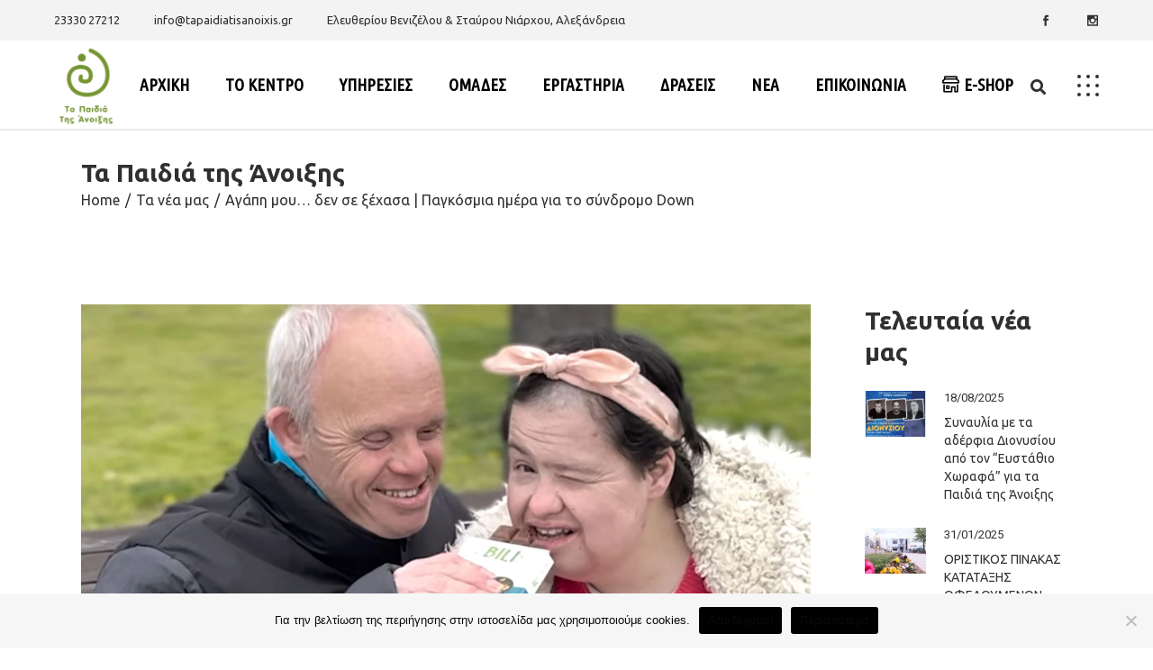

--- FILE ---
content_type: text/html; charset=UTF-8
request_url: https://tapaidiatisanoixis.gr/agapi-mou-den-se-ksexasa-pagkosmia-imera-down/
body_size: 35287
content:
<!DOCTYPE html>
<html lang="el">
<head>
	<meta charset="UTF-8">
	<meta name="viewport" content="width=device-width, initial-scale=1, user-scalable=yes">

	<title>Αγάπη μου&#8230; δεν σε ξέχασα | Παγκόσμια ημέρα για το σύνδρομο Down &#8211; Τα Παιδιά της Άνοιξης</title>
<meta name='robots' content='max-image-preview:large' />
				<link rel="pingback" href="https://tapaidiatisanoixis.gr/xmlrpc.php">
				<link rel='dns-prefetch' href='//code.responsivevoice.org' />
<link rel='dns-prefetch' href='//fonts.googleapis.com' />
<link rel="alternate" type="application/rss+xml" title="Ροή RSS &raquo; Τα Παιδιά της Άνοιξης" href="https://tapaidiatisanoixis.gr/feed/" />
<link rel="alternate" type="application/rss+xml" title="Ροή Σχολίων &raquo; Τα Παιδιά της Άνοιξης" href="https://tapaidiatisanoixis.gr/comments/feed/" />
<link rel="alternate" type="application/rss+xml" title="Ροή Σχολίων Τα Παιδιά της Άνοιξης &raquo; Αγάπη μου&#8230; δεν σε ξέχασα | Παγκόσμια ημέρα για το σύνδρομο Down" href="https://tapaidiatisanoixis.gr/agapi-mou-den-se-ksexasa-pagkosmia-imera-down/feed/" />
<link rel="alternate" title="oEmbed (JSON)" type="application/json+oembed" href="https://tapaidiatisanoixis.gr/wp-json/oembed/1.0/embed?url=https%3A%2F%2Ftapaidiatisanoixis.gr%2Fagapi-mou-den-se-ksexasa-pagkosmia-imera-down%2F" />
<link rel="alternate" title="oEmbed (XML)" type="text/xml+oembed" href="https://tapaidiatisanoixis.gr/wp-json/oembed/1.0/embed?url=https%3A%2F%2Ftapaidiatisanoixis.gr%2Fagapi-mou-den-se-ksexasa-pagkosmia-imera-down%2F&#038;format=xml" />
		<!-- This site uses the Google Analytics by MonsterInsights plugin v9.11.1 - Using Analytics tracking - https://www.monsterinsights.com/ -->
							<script src="//www.googletagmanager.com/gtag/js?id=G-FX5QL4TS8M"  data-cfasync="false" data-wpfc-render="false" type="text/javascript" async></script>
			<script data-cfasync="false" data-wpfc-render="false" type="text/javascript">
				var mi_version = '9.11.1';
				var mi_track_user = true;
				var mi_no_track_reason = '';
								var MonsterInsightsDefaultLocations = {"page_location":"https:\/\/tapaidiatisanoixis.gr\/agapi-mou-den-se-ksexasa-pagkosmia-imera-down\/"};
								if ( typeof MonsterInsightsPrivacyGuardFilter === 'function' ) {
					var MonsterInsightsLocations = (typeof MonsterInsightsExcludeQuery === 'object') ? MonsterInsightsPrivacyGuardFilter( MonsterInsightsExcludeQuery ) : MonsterInsightsPrivacyGuardFilter( MonsterInsightsDefaultLocations );
				} else {
					var MonsterInsightsLocations = (typeof MonsterInsightsExcludeQuery === 'object') ? MonsterInsightsExcludeQuery : MonsterInsightsDefaultLocations;
				}

								var disableStrs = [
										'ga-disable-G-FX5QL4TS8M',
									];

				/* Function to detect opted out users */
				function __gtagTrackerIsOptedOut() {
					for (var index = 0; index < disableStrs.length; index++) {
						if (document.cookie.indexOf(disableStrs[index] + '=true') > -1) {
							return true;
						}
					}

					return false;
				}

				/* Disable tracking if the opt-out cookie exists. */
				if (__gtagTrackerIsOptedOut()) {
					for (var index = 0; index < disableStrs.length; index++) {
						window[disableStrs[index]] = true;
					}
				}

				/* Opt-out function */
				function __gtagTrackerOptout() {
					for (var index = 0; index < disableStrs.length; index++) {
						document.cookie = disableStrs[index] + '=true; expires=Thu, 31 Dec 2099 23:59:59 UTC; path=/';
						window[disableStrs[index]] = true;
					}
				}

				if ('undefined' === typeof gaOptout) {
					function gaOptout() {
						__gtagTrackerOptout();
					}
				}
								window.dataLayer = window.dataLayer || [];

				window.MonsterInsightsDualTracker = {
					helpers: {},
					trackers: {},
				};
				if (mi_track_user) {
					function __gtagDataLayer() {
						dataLayer.push(arguments);
					}

					function __gtagTracker(type, name, parameters) {
						if (!parameters) {
							parameters = {};
						}

						if (parameters.send_to) {
							__gtagDataLayer.apply(null, arguments);
							return;
						}

						if (type === 'event') {
														parameters.send_to = monsterinsights_frontend.v4_id;
							var hookName = name;
							if (typeof parameters['event_category'] !== 'undefined') {
								hookName = parameters['event_category'] + ':' + name;
							}

							if (typeof MonsterInsightsDualTracker.trackers[hookName] !== 'undefined') {
								MonsterInsightsDualTracker.trackers[hookName](parameters);
							} else {
								__gtagDataLayer('event', name, parameters);
							}
							
						} else {
							__gtagDataLayer.apply(null, arguments);
						}
					}

					__gtagTracker('js', new Date());
					__gtagTracker('set', {
						'developer_id.dZGIzZG': true,
											});
					if ( MonsterInsightsLocations.page_location ) {
						__gtagTracker('set', MonsterInsightsLocations);
					}
										__gtagTracker('config', 'G-FX5QL4TS8M', {"forceSSL":"true","link_attribution":"true"} );
										window.gtag = __gtagTracker;										(function () {
						/* https://developers.google.com/analytics/devguides/collection/analyticsjs/ */
						/* ga and __gaTracker compatibility shim. */
						var noopfn = function () {
							return null;
						};
						var newtracker = function () {
							return new Tracker();
						};
						var Tracker = function () {
							return null;
						};
						var p = Tracker.prototype;
						p.get = noopfn;
						p.set = noopfn;
						p.send = function () {
							var args = Array.prototype.slice.call(arguments);
							args.unshift('send');
							__gaTracker.apply(null, args);
						};
						var __gaTracker = function () {
							var len = arguments.length;
							if (len === 0) {
								return;
							}
							var f = arguments[len - 1];
							if (typeof f !== 'object' || f === null || typeof f.hitCallback !== 'function') {
								if ('send' === arguments[0]) {
									var hitConverted, hitObject = false, action;
									if ('event' === arguments[1]) {
										if ('undefined' !== typeof arguments[3]) {
											hitObject = {
												'eventAction': arguments[3],
												'eventCategory': arguments[2],
												'eventLabel': arguments[4],
												'value': arguments[5] ? arguments[5] : 1,
											}
										}
									}
									if ('pageview' === arguments[1]) {
										if ('undefined' !== typeof arguments[2]) {
											hitObject = {
												'eventAction': 'page_view',
												'page_path': arguments[2],
											}
										}
									}
									if (typeof arguments[2] === 'object') {
										hitObject = arguments[2];
									}
									if (typeof arguments[5] === 'object') {
										Object.assign(hitObject, arguments[5]);
									}
									if ('undefined' !== typeof arguments[1].hitType) {
										hitObject = arguments[1];
										if ('pageview' === hitObject.hitType) {
											hitObject.eventAction = 'page_view';
										}
									}
									if (hitObject) {
										action = 'timing' === arguments[1].hitType ? 'timing_complete' : hitObject.eventAction;
										hitConverted = mapArgs(hitObject);
										__gtagTracker('event', action, hitConverted);
									}
								}
								return;
							}

							function mapArgs(args) {
								var arg, hit = {};
								var gaMap = {
									'eventCategory': 'event_category',
									'eventAction': 'event_action',
									'eventLabel': 'event_label',
									'eventValue': 'event_value',
									'nonInteraction': 'non_interaction',
									'timingCategory': 'event_category',
									'timingVar': 'name',
									'timingValue': 'value',
									'timingLabel': 'event_label',
									'page': 'page_path',
									'location': 'page_location',
									'title': 'page_title',
									'referrer' : 'page_referrer',
								};
								for (arg in args) {
																		if (!(!args.hasOwnProperty(arg) || !gaMap.hasOwnProperty(arg))) {
										hit[gaMap[arg]] = args[arg];
									} else {
										hit[arg] = args[arg];
									}
								}
								return hit;
							}

							try {
								f.hitCallback();
							} catch (ex) {
							}
						};
						__gaTracker.create = newtracker;
						__gaTracker.getByName = newtracker;
						__gaTracker.getAll = function () {
							return [];
						};
						__gaTracker.remove = noopfn;
						__gaTracker.loaded = true;
						window['__gaTracker'] = __gaTracker;
					})();
									} else {
										console.log("");
					(function () {
						function __gtagTracker() {
							return null;
						}

						window['__gtagTracker'] = __gtagTracker;
						window['gtag'] = __gtagTracker;
					})();
									}
			</script>
							<!-- / Google Analytics by MonsterInsights -->
		<style id='wp-img-auto-sizes-contain-inline-css' type='text/css'>
img:is([sizes=auto i],[sizes^="auto," i]){contain-intrinsic-size:3000px 1500px}
/*# sourceURL=wp-img-auto-sizes-contain-inline-css */
</style>
<link rel='stylesheet' id='embed-pdf-viewer-css' href='https://tapaidiatisanoixis.gr/wp-content/plugins/embed-pdf-viewer/css/embed-pdf-viewer.css?ver=2.4.6' type='text/css' media='screen' />
<link rel='stylesheet' id='dripicons-css' href='https://tapaidiatisanoixis.gr/wp-content/plugins/dogood-core/inc/icons/dripicons/assets/css/dripicons.min.css?ver=6.9' type='text/css' media='all' />
<link rel='stylesheet' id='elegant-icons-css' href='https://tapaidiatisanoixis.gr/wp-content/plugins/dogood-core/inc/icons/elegant-icons/assets/css/elegant-icons.min.css?ver=6.9' type='text/css' media='all' />
<link rel='stylesheet' id='font-awesome-css' href='https://tapaidiatisanoixis.gr/wp-content/plugins/dogood-core/inc/icons/font-awesome/assets/css/all.min.css?ver=6.9' type='text/css' media='all' />
<link rel='stylesheet' id='ionicons-css' href='https://tapaidiatisanoixis.gr/wp-content/plugins/dogood-core/inc/icons/ionicons/assets/css/ionicons.min.css?ver=6.9' type='text/css' media='all' />
<style id='wp-emoji-styles-inline-css' type='text/css'>

	img.wp-smiley, img.emoji {
		display: inline !important;
		border: none !important;
		box-shadow: none !important;
		height: 1em !important;
		width: 1em !important;
		margin: 0 0.07em !important;
		vertical-align: -0.1em !important;
		background: none !important;
		padding: 0 !important;
	}
/*# sourceURL=wp-emoji-styles-inline-css */
</style>
<style id='classic-theme-styles-inline-css' type='text/css'>
/*! This file is auto-generated */
.wp-block-button__link{color:#fff;background-color:#32373c;border-radius:9999px;box-shadow:none;text-decoration:none;padding:calc(.667em + 2px) calc(1.333em + 2px);font-size:1.125em}.wp-block-file__button{background:#32373c;color:#fff;text-decoration:none}
/*# sourceURL=/wp-includes/css/classic-themes.min.css */
</style>
<link rel='stylesheet' id='contact-form-7-css' href='https://tapaidiatisanoixis.gr/wp-content/plugins/contact-form-7/includes/css/styles.css?ver=6.0.6' type='text/css' media='all' />
<link rel='stylesheet' id='cookie-notice-front-css' href='https://tapaidiatisanoixis.gr/wp-content/plugins/cookie-notice/css/front.min.css?ver=2.5.6' type='text/css' media='all' />
<link rel='stylesheet' id='rv-style-css' href='https://tapaidiatisanoixis.gr/wp-content/plugins/responsivevoice-text-to-speech/includes/css/responsivevoice.css?ver=6.9' type='text/css' media='all' />
<style id='woocommerce-inline-inline-css' type='text/css'>
.woocommerce form .form-row .required { visibility: visible; }
/*# sourceURL=woocommerce-inline-inline-css */
</style>
<link rel='stylesheet' id='give-styles-css' href='https://tapaidiatisanoixis.gr/wp-content/plugins/give/assets/dist/css/give.css?ver=3.8.0' type='text/css' media='all' />
<link rel='stylesheet' id='give-donation-summary-style-frontend-css' href='https://tapaidiatisanoixis.gr/wp-content/plugins/give/assets/dist/css/give-donation-summary.css?ver=3.8.0' type='text/css' media='all' />
<link rel='stylesheet' id='woo_conditional_payments_css-css' href='https://tapaidiatisanoixis.gr/wp-content/plugins/conditional-payments-for-woocommerce/frontend/css/woo-conditional-payments.css?ver=3.3.1' type='text/css' media='all' />
<link rel='stylesheet' id='qi-addons-for-elementor-grid-style-css' href='https://tapaidiatisanoixis.gr/wp-content/plugins/qi-addons-for-elementor/assets/css/grid.min.css?ver=1.7.0' type='text/css' media='all' />
<link rel='stylesheet' id='qi-addons-for-elementor-helper-parts-style-css' href='https://tapaidiatisanoixis.gr/wp-content/plugins/qi-addons-for-elementor/assets/css/helper-parts.min.css?ver=1.7.0' type='text/css' media='all' />
<link rel='stylesheet' id='qi-addons-for-elementor-style-css' href='https://tapaidiatisanoixis.gr/wp-content/plugins/qi-addons-for-elementor/assets/css/main.min.css?ver=1.7.0' type='text/css' media='all' />
<link rel='stylesheet' id='perfect-scrollbar-css' href='https://tapaidiatisanoixis.gr/wp-content/plugins/dogood-core/assets/plugins/perfect-scrollbar/perfect-scrollbar.css?ver=6.9' type='text/css' media='all' />
<link rel='stylesheet' id='swiper-css' href='https://tapaidiatisanoixis.gr/wp-content/plugins/elementor/assets/lib/swiper/v8/css/swiper.min.css?ver=8.4.5' type='text/css' media='all' />
<link rel='stylesheet' id='dogood-main-css' href='https://tapaidiatisanoixis.gr/wp-content/themes/dogood/assets/css/main.min.css?ver=6.9' type='text/css' media='all' />
<link rel='stylesheet' id='dogood-core-style-css' href='https://tapaidiatisanoixis.gr/wp-content/plugins/dogood-core/assets/css/dogood-core.min.css?ver=6.9' type='text/css' media='all' />
<link rel='stylesheet' id='brands-styles-css' href='https://tapaidiatisanoixis.gr/wp-content/plugins/woocommerce/assets/css/brands.css?ver=9.8.6' type='text/css' media='all' />
<link rel='stylesheet' id='dogood-google-fonts-css' href='https://fonts.googleapis.com/css?family=Anton%3A300%2C400%2C500%2C600%2C700%2C100%2C100i%2C200%2C200i%2C300i%2C400i%2C500i%2C600i%2C700i%2C800%2C800i%2C900%2C900i%7CHeebo%3A300%2C400%2C500%2C600%2C700%2C100%2C100i%2C200%2C200i%2C300i%2C400i%2C500i%2C600i%2C700i%2C800%2C800i%2C900%2C900i%7CUbuntu%3A300%2C400%2C500%2C600%2C700%2C100%2C100i%2C200%2C200i%2C300i%2C400i%2C500i%2C600i%2C700i%2C800%2C800i%2C900%2C900i%7CUbuntu+Condensed%3A300%2C400%2C500%2C600%2C700%2C100%2C100i%2C200%2C200i%2C300i%2C400i%2C500i%2C600i%2C700i%2C800%2C800i%2C900%2C900i&#038;subset=latin-ext%2Clatin%2Cgreek%2Cgreek-ext&#038;display=swap&#038;ver=1.0.0' type='text/css' media='all' />
<link rel='stylesheet' id='dogood-grid-css' href='https://tapaidiatisanoixis.gr/wp-content/themes/dogood/assets/css/grid.min.css?ver=6.9' type='text/css' media='all' />
<link rel='stylesheet' id='dogood-style-css' href='https://tapaidiatisanoixis.gr/wp-content/themes/dogood/style.css?ver=6.9' type='text/css' media='all' />
<style id='dogood-style-inline-css' type='text/css'>
#qodef-page-inner { padding: 73px 0px 91px 0px;}@media only screen and (max-width: 1024px) { #qodef-page-inner { padding: 73px 0px 5px 0px;}}#qodef-top-area-inner { height: 45px;padding-left: 60px;padding-right: 60px;}#qodef-page-header .qodef-header-logo-link { height: 160px;}#qodef-page-mobile-header .qodef-mobile-header-logo-link { height: 80px;}.qodef-header-navigation> ul > li > a { font-family: "Ubuntu Condensed";font-weight: 900;}.qodef-header-navigation > ul > li.qodef-menu-item--narrow .qodef-drop-down-second ul li a { font-family: "Ubuntu Condensed";}.qodef-header-navigation > ul > li.qodef-menu-item--wide .qodef-drop-down-second-inner > ul > li > a { font-family: "Ubuntu Condensed";}.qodef-header-navigation > ul > li.qodef-menu-item--wide .qodef-drop-down-second ul li ul li a { font-family: "Ubuntu Condensed";}.give-goal-progress .give-progress-bar>span { background: #000000 !important;}#qodef-page-spinner .qodef-m-inner { background-color: #ffe2da;color: #ff936f;}.qodef-page-title { height: 120px;background-color: transparent;}body { font-family: "Ubuntu";}h1, .qodef-h1 { font-family: "Ubuntu";font-size: 3.15rem;font-weight: 900;text-transform: none;}h2, .qodef-h2 { font-family: "Ubuntu";font-size: 30px;text-transform: none;}h3, .qodef-h3 { font-family: "Ubuntu";font-size: 3.1rem;}h4, .qodef-h4 { font-family: "Ubuntu";font-size: 1.75rem;}h5, .qodef-h5 { font-family: "Ubuntu";}h6, .qodef-h6 { font-family: "Ubuntu";font-size: 14px;}a, p a { color: #000000;}.qodef-header--standard #qodef-page-header-inner { padding-left: 60px;padding-right: 60px;border-bottom-color: #eaeaea;border-bottom-width: 2px;border-bottom-style: solid;}.qodef-mobile-header--standard #qodef-page-mobile-header { height: 80px;}.qodef-mobile-header--standard #qodef-page-mobile-header-inner:not(.qodef-content-grid) { padding-left: 4%;padding-right: 4%;}.qodef-mobile-header--standard .qodef-mobile-header-navigation > ul:not(.qodef-content-grid) { padding-left: 4%;padding-right: 4%;}@media only screen and (max-width: 680px){h1, .qodef-h1 { font-size: 2.5rem;}h3, .qodef-h3 { font-size: 2.1rem;}}
/*# sourceURL=dogood-style-inline-css */
</style>
<link rel='stylesheet' id='dogood-core-elementor-css' href='https://tapaidiatisanoixis.gr/wp-content/plugins/dogood-core/inc/plugins/elementor/assets/css/elementor.min.css?ver=6.9' type='text/css' media='all' />
<link rel='stylesheet' id='elementor-icons-css' href='https://tapaidiatisanoixis.gr/wp-content/plugins/elementor/assets/lib/eicons/css/elementor-icons.min.css?ver=5.29.0' type='text/css' media='all' />
<link rel='stylesheet' id='elementor-frontend-css' href='https://tapaidiatisanoixis.gr/wp-content/plugins/elementor/assets/css/frontend-lite.min.css?ver=3.21.1' type='text/css' media='all' />
<link rel='stylesheet' id='elementor-post-7-css' href='https://tapaidiatisanoixis.gr/wp-content/uploads/elementor/css/post-7.css?ver=1710756876' type='text/css' media='all' />
<link rel='stylesheet' id='elementor-global-css' href='https://tapaidiatisanoixis.gr/wp-content/uploads/elementor/css/global.css?ver=1710756877' type='text/css' media='all' />
<link rel='stylesheet' id='elementor-post-5325-css' href='https://tapaidiatisanoixis.gr/wp-content/uploads/elementor/css/post-5325.css?ver=1710822635' type='text/css' media='all' />
<link rel='stylesheet' id='google-fonts-1-css' href='https://fonts.googleapis.com/css?family=Roboto%3A100%2C100italic%2C200%2C200italic%2C300%2C300italic%2C400%2C400italic%2C500%2C500italic%2C600%2C600italic%2C700%2C700italic%2C800%2C800italic%2C900%2C900italic%7CRoboto+Slab%3A100%2C100italic%2C200%2C200italic%2C300%2C300italic%2C400%2C400italic%2C500%2C500italic%2C600%2C600italic%2C700%2C700italic%2C800%2C800italic%2C900%2C900italic&#038;display=swap&#038;subset=greek&#038;ver=6.9' type='text/css' media='all' />
<link rel="preconnect" href="https://fonts.gstatic.com/" crossorigin><script type="text/javascript" src="https://tapaidiatisanoixis.gr/wp-content/plugins/google-analytics-for-wordpress/assets/js/frontend-gtag.min.js?ver=9.11.1" id="monsterinsights-frontend-script-js" async="async" data-wp-strategy="async"></script>
<script data-cfasync="false" data-wpfc-render="false" type="text/javascript" id='monsterinsights-frontend-script-js-extra'>/* <![CDATA[ */
var monsterinsights_frontend = {"js_events_tracking":"true","download_extensions":"doc,pdf,ppt,zip,xls,docx,pptx,xlsx","inbound_paths":"[{\"path\":\"\\\/go\\\/\",\"label\":\"affiliate\"},{\"path\":\"\\\/recommend\\\/\",\"label\":\"affiliate\"}]","home_url":"https:\/\/tapaidiatisanoixis.gr","hash_tracking":"false","v4_id":"G-FX5QL4TS8M"};/* ]]> */
</script>
<script type="text/javascript" src="https://tapaidiatisanoixis.gr/wp-includes/js/dist/hooks.min.js?ver=dd5603f07f9220ed27f1" id="wp-hooks-js"></script>
<script type="text/javascript" src="https://tapaidiatisanoixis.gr/wp-includes/js/dist/i18n.min.js?ver=c26c3dc7bed366793375" id="wp-i18n-js"></script>
<script type="text/javascript" id="wp-i18n-js-after">
/* <![CDATA[ */
wp.i18n.setLocaleData( { 'text direction\u0004ltr': [ 'ltr' ] } );
//# sourceURL=wp-i18n-js-after
/* ]]> */
</script>
<script type="text/javascript" id="cookie-notice-front-js-before">
/* <![CDATA[ */
var cnArgs = {"ajaxUrl":"https:\/\/tapaidiatisanoixis.gr\/wp-admin\/admin-ajax.php","nonce":"390f4e5175","hideEffect":"fade","position":"bottom","onScroll":false,"onScrollOffset":100,"onClick":false,"cookieName":"cookie_notice_accepted","cookieTime":2592000,"cookieTimeRejected":2592000,"globalCookie":false,"redirection":false,"cache":false,"revokeCookies":false,"revokeCookiesOpt":"automatic"};

//# sourceURL=cookie-notice-front-js-before
/* ]]> */
</script>
<script type="text/javascript" src="https://tapaidiatisanoixis.gr/wp-content/plugins/cookie-notice/js/front.min.js?ver=2.5.6" id="cookie-notice-front-js"></script>
<script type="text/javascript" src="https://code.responsivevoice.org/responsivevoice.js?key=o5xgS8Hs" id="responsive-voice-js"></script>
<script type="text/javascript" src="https://tapaidiatisanoixis.gr/wp-includes/js/jquery/jquery.min.js?ver=3.7.1" id="jquery-core-js"></script>
<script type="text/javascript" src="https://tapaidiatisanoixis.gr/wp-includes/js/jquery/jquery-migrate.min.js?ver=3.4.1" id="jquery-migrate-js"></script>
<script type="text/javascript" src="https://tapaidiatisanoixis.gr/wp-content/plugins/woocommerce/assets/js/jquery-blockui/jquery.blockUI.min.js?ver=2.7.0-wc.9.8.6" id="jquery-blockui-js" defer="defer" data-wp-strategy="defer"></script>
<script type="text/javascript" id="wc-add-to-cart-js-extra">
/* <![CDATA[ */
var wc_add_to_cart_params = {"ajax_url":"/wp-admin/admin-ajax.php","wc_ajax_url":"/?wc-ajax=%%endpoint%%","i18n_view_cart":"\u039a\u03b1\u03bb\u03ac\u03b8\u03b9","cart_url":"https://tapaidiatisanoixis.gr/cart/","is_cart":"","cart_redirect_after_add":"no"};
//# sourceURL=wc-add-to-cart-js-extra
/* ]]> */
</script>
<script type="text/javascript" src="https://tapaidiatisanoixis.gr/wp-content/plugins/woocommerce/assets/js/frontend/add-to-cart.min.js?ver=9.8.6" id="wc-add-to-cart-js" defer="defer" data-wp-strategy="defer"></script>
<script type="text/javascript" src="https://tapaidiatisanoixis.gr/wp-content/plugins/woocommerce/assets/js/js-cookie/js.cookie.min.js?ver=2.1.4-wc.9.8.6" id="js-cookie-js" defer="defer" data-wp-strategy="defer"></script>
<script type="text/javascript" id="woocommerce-js-extra">
/* <![CDATA[ */
var woocommerce_params = {"ajax_url":"/wp-admin/admin-ajax.php","wc_ajax_url":"/?wc-ajax=%%endpoint%%","i18n_password_show":"\u0395\u03bc\u03c6\u03ac\u03bd\u03b9\u03c3\u03b7 \u03c3\u03c5\u03bd\u03b8\u03b7\u03bc\u03b1\u03c4\u03b9\u03ba\u03bf\u03cd","i18n_password_hide":"\u0391\u03c0\u03cc\u03ba\u03c1\u03c5\u03c8\u03b7 \u03c3\u03c5\u03bd\u03b8\u03b7\u03bc\u03b1\u03c4\u03b9\u03ba\u03bf\u03cd"};
//# sourceURL=woocommerce-js-extra
/* ]]> */
</script>
<script type="text/javascript" src="https://tapaidiatisanoixis.gr/wp-content/plugins/woocommerce/assets/js/frontend/woocommerce.min.js?ver=9.8.6" id="woocommerce-js" defer="defer" data-wp-strategy="defer"></script>
<script type="text/javascript" id="give-js-extra">
/* <![CDATA[ */
var give_global_vars = {"ajaxurl":"https://tapaidiatisanoixis.gr/wp-admin/admin-ajax.php","checkout_nonce":"ea6d2f247d","currency":"USD","currency_sign":"$","currency_pos":"before","thousands_separator":",","decimal_separator":".","no_gateway":"Please select a payment method.","bad_minimum":"The minimum custom donation amount for this form is","bad_maximum":"The maximum custom donation amount for this form is","general_loading":"Loading...","purchase_loading":"Please Wait...","textForOverlayScreen":"\u003Ch3\u003EProcessing...\u003C/h3\u003E\u003Cp\u003EThis will only take a second!\u003C/p\u003E","number_decimals":"2","is_test_mode":"1","give_version":"3.8.0","magnific_options":{"main_class":"give-modal","close_on_bg_click":false},"form_translation":{"payment-mode":"Please select payment mode.","give_first":"Please enter your first name.","give_last":"Please enter your last name.","give_email":"Please enter a valid email address.","give_user_login":"Invalid email address or username.","give_user_pass":"Enter a password.","give_user_pass_confirm":"Enter the password confirmation.","give_agree_to_terms":"You must agree to the terms and conditions."},"confirm_email_sent_message":"Please check your email and click on the link to access your complete donation history.","ajax_vars":{"ajaxurl":"https://tapaidiatisanoixis.gr/wp-admin/admin-ajax.php","ajaxNonce":"6ec3eb9ef7","loading":"Loading","select_option":"Please select an option","default_gateway":"manual","permalinks":"1","number_decimals":2},"cookie_hash":"0aff57dec97691fa9cca33fbd28c8080","session_nonce_cookie_name":"wp-give_session_reset_nonce_0aff57dec97691fa9cca33fbd28c8080","session_cookie_name":"wp-give_session_0aff57dec97691fa9cca33fbd28c8080","delete_session_nonce_cookie":"0"};
var giveApiSettings = {"root":"https://tapaidiatisanoixis.gr/wp-json/give-api/v2/","rest_base":"give-api/v2"};
//# sourceURL=give-js-extra
/* ]]> */
</script>
<script type="text/javascript" src="https://tapaidiatisanoixis.gr/wp-content/plugins/give/assets/dist/js/give.js?ver=45021738ab584c0b" id="give-js"></script>
<script type="text/javascript" id="woo-conditional-payments-js-js-extra">
/* <![CDATA[ */
var conditional_payments_settings = {"name_address_fields":[],"disable_payment_method_trigger":""};
//# sourceURL=woo-conditional-payments-js-js-extra
/* ]]> */
</script>
<script type="text/javascript" src="https://tapaidiatisanoixis.gr/wp-content/plugins/conditional-payments-for-woocommerce/frontend/js/woo-conditional-payments.js?ver=3.3.1" id="woo-conditional-payments-js-js"></script>
<script type="text/javascript" src="https://tapaidiatisanoixis.gr/wp-content/plugins/wpfront-notification-bar/js/wpfront-notification-bar.min.js?ver=3.4.2.04051" id="wpfront-notification-bar-js"></script>
<script type="text/javascript" src="https://tapaidiatisanoixis.gr/wp-content/plugins/woocommerce/assets/js/select2/select2.full.min.js?ver=4.0.3-wc.9.8.6" id="select2-js" defer="defer" data-wp-strategy="defer"></script>
<link rel="https://api.w.org/" href="https://tapaidiatisanoixis.gr/wp-json/" /><link rel="alternate" title="JSON" type="application/json" href="https://tapaidiatisanoixis.gr/wp-json/wp/v2/posts/5325" /><link rel="EditURI" type="application/rsd+xml" title="RSD" href="https://tapaidiatisanoixis.gr/xmlrpc.php?rsd" />
<meta name="generator" content="WordPress 6.9" />
<meta name="generator" content="WooCommerce 9.8.6" />
<link rel="canonical" href="https://tapaidiatisanoixis.gr/agapi-mou-den-se-ksexasa-pagkosmia-imera-down/" />
<link rel='shortlink' href='https://tapaidiatisanoixis.gr/?p=5325' />
<meta name="generator" content="Give v3.8.0" />
	<noscript><style>.woocommerce-product-gallery{ opacity: 1 !important; }</style></noscript>
	<meta name="generator" content="Elementor 3.21.1; features: e_optimized_assets_loading, e_optimized_css_loading, additional_custom_breakpoints; settings: css_print_method-external, google_font-enabled, font_display-swap">
<meta name="generator" content="Powered by Slider Revolution 6.5.25 - responsive, Mobile-Friendly Slider Plugin for WordPress with comfortable drag and drop interface." />
<link rel="icon" href="https://tapaidiatisanoixis.gr/wp-content/uploads/2023/09/cropped-Logo-32x32.png" sizes="32x32" />
<link rel="icon" href="https://tapaidiatisanoixis.gr/wp-content/uploads/2023/09/cropped-Logo-192x192.png" sizes="192x192" />
<link rel="apple-touch-icon" href="https://tapaidiatisanoixis.gr/wp-content/uploads/2023/09/cropped-Logo-180x180.png" />
<meta name="msapplication-TileImage" content="https://tapaidiatisanoixis.gr/wp-content/uploads/2023/09/cropped-Logo-270x270.png" />
<script>function setREVStartSize(e){
			//window.requestAnimationFrame(function() {
				window.RSIW = window.RSIW===undefined ? window.innerWidth : window.RSIW;
				window.RSIH = window.RSIH===undefined ? window.innerHeight : window.RSIH;
				try {
					var pw = document.getElementById(e.c).parentNode.offsetWidth,
						newh;
					pw = pw===0 || isNaN(pw) || (e.l=="fullwidth" || e.layout=="fullwidth") ? window.RSIW : pw;
					e.tabw = e.tabw===undefined ? 0 : parseInt(e.tabw);
					e.thumbw = e.thumbw===undefined ? 0 : parseInt(e.thumbw);
					e.tabh = e.tabh===undefined ? 0 : parseInt(e.tabh);
					e.thumbh = e.thumbh===undefined ? 0 : parseInt(e.thumbh);
					e.tabhide = e.tabhide===undefined ? 0 : parseInt(e.tabhide);
					e.thumbhide = e.thumbhide===undefined ? 0 : parseInt(e.thumbhide);
					e.mh = e.mh===undefined || e.mh=="" || e.mh==="auto" ? 0 : parseInt(e.mh,0);
					if(e.layout==="fullscreen" || e.l==="fullscreen")
						newh = Math.max(e.mh,window.RSIH);
					else{
						e.gw = Array.isArray(e.gw) ? e.gw : [e.gw];
						for (var i in e.rl) if (e.gw[i]===undefined || e.gw[i]===0) e.gw[i] = e.gw[i-1];
						e.gh = e.el===undefined || e.el==="" || (Array.isArray(e.el) && e.el.length==0)? e.gh : e.el;
						e.gh = Array.isArray(e.gh) ? e.gh : [e.gh];
						for (var i in e.rl) if (e.gh[i]===undefined || e.gh[i]===0) e.gh[i] = e.gh[i-1];
											
						var nl = new Array(e.rl.length),
							ix = 0,
							sl;
						e.tabw = e.tabhide>=pw ? 0 : e.tabw;
						e.thumbw = e.thumbhide>=pw ? 0 : e.thumbw;
						e.tabh = e.tabhide>=pw ? 0 : e.tabh;
						e.thumbh = e.thumbhide>=pw ? 0 : e.thumbh;
						for (var i in e.rl) nl[i] = e.rl[i]<window.RSIW ? 0 : e.rl[i];
						sl = nl[0];
						for (var i in nl) if (sl>nl[i] && nl[i]>0) { sl = nl[i]; ix=i;}
						var m = pw>(e.gw[ix]+e.tabw+e.thumbw) ? 1 : (pw-(e.tabw+e.thumbw)) / (e.gw[ix]);
						newh =  (e.gh[ix] * m) + (e.tabh + e.thumbh);
					}
					var el = document.getElementById(e.c);
					if (el!==null && el) el.style.height = newh+"px";
					el = document.getElementById(e.c+"_wrapper");
					if (el!==null && el) {
						el.style.height = newh+"px";
						el.style.display = "block";
					}
				} catch(e){
					console.log("Failure at Presize of Slider:" + e)
				}
			//});
		  };</script>
		<style type="text/css" id="wp-custom-css">
			#qodef-woo-page.qodef--single .woocommerce-product-gallery.woocommerce-product-gallery--columns-4 .woocommerce-product-gallery__image {width:100%!important;}

		</style>
		<style id='wp-block-categories-inline-css' type='text/css'>
.wp-block-categories{box-sizing:border-box}.wp-block-categories.alignleft{margin-right:2em}.wp-block-categories.alignright{margin-left:2em}.wp-block-categories.wp-block-categories-dropdown.aligncenter{text-align:center}.wp-block-categories .wp-block-categories__label{display:block;width:100%}
/*# sourceURL=https://tapaidiatisanoixis.gr/wp-includes/blocks/categories/style.min.css */
</style>
<link rel='stylesheet' id='wc-blocks-style-css' href='https://tapaidiatisanoixis.gr/wp-content/plugins/woocommerce/assets/client/blocks/wc-blocks.css?ver=wc-9.8.6' type='text/css' media='all' />
<style id='global-styles-inline-css' type='text/css'>
:root{--wp--preset--aspect-ratio--square: 1;--wp--preset--aspect-ratio--4-3: 4/3;--wp--preset--aspect-ratio--3-4: 3/4;--wp--preset--aspect-ratio--3-2: 3/2;--wp--preset--aspect-ratio--2-3: 2/3;--wp--preset--aspect-ratio--16-9: 16/9;--wp--preset--aspect-ratio--9-16: 9/16;--wp--preset--color--black: #000000;--wp--preset--color--cyan-bluish-gray: #abb8c3;--wp--preset--color--white: #ffffff;--wp--preset--color--pale-pink: #f78da7;--wp--preset--color--vivid-red: #cf2e2e;--wp--preset--color--luminous-vivid-orange: #ff6900;--wp--preset--color--luminous-vivid-amber: #fcb900;--wp--preset--color--light-green-cyan: #7bdcb5;--wp--preset--color--vivid-green-cyan: #00d084;--wp--preset--color--pale-cyan-blue: #8ed1fc;--wp--preset--color--vivid-cyan-blue: #0693e3;--wp--preset--color--vivid-purple: #9b51e0;--wp--preset--gradient--vivid-cyan-blue-to-vivid-purple: linear-gradient(135deg,rgb(6,147,227) 0%,rgb(155,81,224) 100%);--wp--preset--gradient--light-green-cyan-to-vivid-green-cyan: linear-gradient(135deg,rgb(122,220,180) 0%,rgb(0,208,130) 100%);--wp--preset--gradient--luminous-vivid-amber-to-luminous-vivid-orange: linear-gradient(135deg,rgb(252,185,0) 0%,rgb(255,105,0) 100%);--wp--preset--gradient--luminous-vivid-orange-to-vivid-red: linear-gradient(135deg,rgb(255,105,0) 0%,rgb(207,46,46) 100%);--wp--preset--gradient--very-light-gray-to-cyan-bluish-gray: linear-gradient(135deg,rgb(238,238,238) 0%,rgb(169,184,195) 100%);--wp--preset--gradient--cool-to-warm-spectrum: linear-gradient(135deg,rgb(74,234,220) 0%,rgb(151,120,209) 20%,rgb(207,42,186) 40%,rgb(238,44,130) 60%,rgb(251,105,98) 80%,rgb(254,248,76) 100%);--wp--preset--gradient--blush-light-purple: linear-gradient(135deg,rgb(255,206,236) 0%,rgb(152,150,240) 100%);--wp--preset--gradient--blush-bordeaux: linear-gradient(135deg,rgb(254,205,165) 0%,rgb(254,45,45) 50%,rgb(107,0,62) 100%);--wp--preset--gradient--luminous-dusk: linear-gradient(135deg,rgb(255,203,112) 0%,rgb(199,81,192) 50%,rgb(65,88,208) 100%);--wp--preset--gradient--pale-ocean: linear-gradient(135deg,rgb(255,245,203) 0%,rgb(182,227,212) 50%,rgb(51,167,181) 100%);--wp--preset--gradient--electric-grass: linear-gradient(135deg,rgb(202,248,128) 0%,rgb(113,206,126) 100%);--wp--preset--gradient--midnight: linear-gradient(135deg,rgb(2,3,129) 0%,rgb(40,116,252) 100%);--wp--preset--font-size--small: 13px;--wp--preset--font-size--medium: 20px;--wp--preset--font-size--large: 36px;--wp--preset--font-size--x-large: 42px;--wp--preset--spacing--20: 0.44rem;--wp--preset--spacing--30: 0.67rem;--wp--preset--spacing--40: 1rem;--wp--preset--spacing--50: 1.5rem;--wp--preset--spacing--60: 2.25rem;--wp--preset--spacing--70: 3.38rem;--wp--preset--spacing--80: 5.06rem;--wp--preset--shadow--natural: 6px 6px 9px rgba(0, 0, 0, 0.2);--wp--preset--shadow--deep: 12px 12px 50px rgba(0, 0, 0, 0.4);--wp--preset--shadow--sharp: 6px 6px 0px rgba(0, 0, 0, 0.2);--wp--preset--shadow--outlined: 6px 6px 0px -3px rgb(255, 255, 255), 6px 6px rgb(0, 0, 0);--wp--preset--shadow--crisp: 6px 6px 0px rgb(0, 0, 0);}:where(.is-layout-flex){gap: 0.5em;}:where(.is-layout-grid){gap: 0.5em;}body .is-layout-flex{display: flex;}.is-layout-flex{flex-wrap: wrap;align-items: center;}.is-layout-flex > :is(*, div){margin: 0;}body .is-layout-grid{display: grid;}.is-layout-grid > :is(*, div){margin: 0;}:where(.wp-block-columns.is-layout-flex){gap: 2em;}:where(.wp-block-columns.is-layout-grid){gap: 2em;}:where(.wp-block-post-template.is-layout-flex){gap: 1.25em;}:where(.wp-block-post-template.is-layout-grid){gap: 1.25em;}.has-black-color{color: var(--wp--preset--color--black) !important;}.has-cyan-bluish-gray-color{color: var(--wp--preset--color--cyan-bluish-gray) !important;}.has-white-color{color: var(--wp--preset--color--white) !important;}.has-pale-pink-color{color: var(--wp--preset--color--pale-pink) !important;}.has-vivid-red-color{color: var(--wp--preset--color--vivid-red) !important;}.has-luminous-vivid-orange-color{color: var(--wp--preset--color--luminous-vivid-orange) !important;}.has-luminous-vivid-amber-color{color: var(--wp--preset--color--luminous-vivid-amber) !important;}.has-light-green-cyan-color{color: var(--wp--preset--color--light-green-cyan) !important;}.has-vivid-green-cyan-color{color: var(--wp--preset--color--vivid-green-cyan) !important;}.has-pale-cyan-blue-color{color: var(--wp--preset--color--pale-cyan-blue) !important;}.has-vivid-cyan-blue-color{color: var(--wp--preset--color--vivid-cyan-blue) !important;}.has-vivid-purple-color{color: var(--wp--preset--color--vivid-purple) !important;}.has-black-background-color{background-color: var(--wp--preset--color--black) !important;}.has-cyan-bluish-gray-background-color{background-color: var(--wp--preset--color--cyan-bluish-gray) !important;}.has-white-background-color{background-color: var(--wp--preset--color--white) !important;}.has-pale-pink-background-color{background-color: var(--wp--preset--color--pale-pink) !important;}.has-vivid-red-background-color{background-color: var(--wp--preset--color--vivid-red) !important;}.has-luminous-vivid-orange-background-color{background-color: var(--wp--preset--color--luminous-vivid-orange) !important;}.has-luminous-vivid-amber-background-color{background-color: var(--wp--preset--color--luminous-vivid-amber) !important;}.has-light-green-cyan-background-color{background-color: var(--wp--preset--color--light-green-cyan) !important;}.has-vivid-green-cyan-background-color{background-color: var(--wp--preset--color--vivid-green-cyan) !important;}.has-pale-cyan-blue-background-color{background-color: var(--wp--preset--color--pale-cyan-blue) !important;}.has-vivid-cyan-blue-background-color{background-color: var(--wp--preset--color--vivid-cyan-blue) !important;}.has-vivid-purple-background-color{background-color: var(--wp--preset--color--vivid-purple) !important;}.has-black-border-color{border-color: var(--wp--preset--color--black) !important;}.has-cyan-bluish-gray-border-color{border-color: var(--wp--preset--color--cyan-bluish-gray) !important;}.has-white-border-color{border-color: var(--wp--preset--color--white) !important;}.has-pale-pink-border-color{border-color: var(--wp--preset--color--pale-pink) !important;}.has-vivid-red-border-color{border-color: var(--wp--preset--color--vivid-red) !important;}.has-luminous-vivid-orange-border-color{border-color: var(--wp--preset--color--luminous-vivid-orange) !important;}.has-luminous-vivid-amber-border-color{border-color: var(--wp--preset--color--luminous-vivid-amber) !important;}.has-light-green-cyan-border-color{border-color: var(--wp--preset--color--light-green-cyan) !important;}.has-vivid-green-cyan-border-color{border-color: var(--wp--preset--color--vivid-green-cyan) !important;}.has-pale-cyan-blue-border-color{border-color: var(--wp--preset--color--pale-cyan-blue) !important;}.has-vivid-cyan-blue-border-color{border-color: var(--wp--preset--color--vivid-cyan-blue) !important;}.has-vivid-purple-border-color{border-color: var(--wp--preset--color--vivid-purple) !important;}.has-vivid-cyan-blue-to-vivid-purple-gradient-background{background: var(--wp--preset--gradient--vivid-cyan-blue-to-vivid-purple) !important;}.has-light-green-cyan-to-vivid-green-cyan-gradient-background{background: var(--wp--preset--gradient--light-green-cyan-to-vivid-green-cyan) !important;}.has-luminous-vivid-amber-to-luminous-vivid-orange-gradient-background{background: var(--wp--preset--gradient--luminous-vivid-amber-to-luminous-vivid-orange) !important;}.has-luminous-vivid-orange-to-vivid-red-gradient-background{background: var(--wp--preset--gradient--luminous-vivid-orange-to-vivid-red) !important;}.has-very-light-gray-to-cyan-bluish-gray-gradient-background{background: var(--wp--preset--gradient--very-light-gray-to-cyan-bluish-gray) !important;}.has-cool-to-warm-spectrum-gradient-background{background: var(--wp--preset--gradient--cool-to-warm-spectrum) !important;}.has-blush-light-purple-gradient-background{background: var(--wp--preset--gradient--blush-light-purple) !important;}.has-blush-bordeaux-gradient-background{background: var(--wp--preset--gradient--blush-bordeaux) !important;}.has-luminous-dusk-gradient-background{background: var(--wp--preset--gradient--luminous-dusk) !important;}.has-pale-ocean-gradient-background{background: var(--wp--preset--gradient--pale-ocean) !important;}.has-electric-grass-gradient-background{background: var(--wp--preset--gradient--electric-grass) !important;}.has-midnight-gradient-background{background: var(--wp--preset--gradient--midnight) !important;}.has-small-font-size{font-size: var(--wp--preset--font-size--small) !important;}.has-medium-font-size{font-size: var(--wp--preset--font-size--medium) !important;}.has-large-font-size{font-size: var(--wp--preset--font-size--large) !important;}.has-x-large-font-size{font-size: var(--wp--preset--font-size--x-large) !important;}
/*# sourceURL=global-styles-inline-css */
</style>
<link rel='stylesheet' id='wpfront-notification-bar-css' href='https://tapaidiatisanoixis.gr/wp-content/plugins/wpfront-notification-bar/css/wpfront-notification-bar.min.css?ver=3.4.2.04051' type='text/css' media='all' />
<link rel='stylesheet' id='wpfront-notification-bar-custom-css' href='https://tapaidiatisanoixis.gr/wp-content/plugins/wpfront-notification-bar/css/wpfront-notification-bar-custom-css/?ver=3.4.2.04051.1743100662' type='text/css' media='all' />
<link rel='stylesheet' id='rs-plugin-settings-css' href='https://tapaidiatisanoixis.gr/wp-content/plugins/revslider/public/assets/css/rs6.css?ver=6.5.25' type='text/css' media='all' />
<style id='rs-plugin-settings-inline-css' type='text/css'>
#rs-demo-id {}
/*# sourceURL=rs-plugin-settings-inline-css */
</style>
</head>
<body class="wp-singular post-template-default single single-post postid-5325 single-format-standard wp-theme-dogood theme-dogood cookies-not-set qode-framework-1.1.8 woocommerce-no-js give-test-mode give-page qodef-qi--no-touch qi-addons-for-elementor-1.7.0 qodef-back-to-top--enabled  qodef-header--standard qodef-header-appearance--none qodef-mobile-header--standard qodef-drop-down-second--full-width qodef-drop-down-second--animate-height dogood-core-1.0 dogood-1.0 qodef-content-grid-1300 qodef-header-standard--center qodef-search--fullscreen elementor-default elementor-kit-7 elementor-page elementor-page-5325" itemscope itemtype="https://schema.org/WebPage">
	<a class="skip-link screen-reader-text" href="#qodef-page-content">Skip to the content</a>	<div id="qodef-page-wrapper" class="">
			<div id="qodef-top-area">
		<div id="qodef-top-area-inner" >
				<div class="qodef-widget-holder qodef--left">
		<div id="block-11" class="widget widget_block qodef-top-bar-widget"><p style="font-size:13px; line-height:27px; margin-right:14px;"><a href="tel:003023330 27212">23330 27212</a></p></div><div id="block-12" class="widget widget_block qodef-top-bar-widget"><p style="font-size:13px; line-height:27px; margin-right:14px;"><a href="mailto:info@tapaidiatisanoixis.gr">
info@tapaidiatisanoixis.gr</a></p></div><div id="block-13" class="widget widget_block qodef-top-bar-widget"><p style="font-size:13px; line-height:27px;"><a href="https://www.google.com/maps/place/%CE%95%CE%BB.+%CE%92%CE%B5%CE%BD%CE%B9%CE%B6%CE%AD%CE%BB%CE%BF%CF%85+7,+%CE%91%CE%BB%CE%B5%CE%BE%CE%AC%CE%BD%CE%B4%CF%81%CE%B5%CE%B9%CE%B1+593+00/@40.6297416,22.4283691,12.97z/data=!4m10!1m2!2m1!1zzpXOu861z4XOuM61z4HOr86_z4UgzpLOtc69zrnOts6tzrvOv8-FIDcsIM6RzrvOtc6-zqzOvc60z4HOtc65zrE!3m6!1s0x1357dd5408cfd45b:0x8960d57e8f09821!8m2!3d40.6289283!4d22.434222!15sCkHOlc67zrXPhc64zrXPgc6vzr_PhSDOks61zr3Ouc62zq3Ou86_z4UgNywgzpHOu861zr7OrM69zrTPgc61zrnOsZIBEWNvbXBvdW5kX2J1aWxkaW5n4AEA!16s%2Fg%2F11n141hh_7?entry=ttu" target="_blank">Ελευθερίου Βενιζέλου & Σταύρου Νιάρχου, Αλεξάνδρεια</a></p></div>	</div>
	<div class="qodef-widget-holder qodef--right">
		<div id="dogood_core_social_icons_group-6" class="widget widget_dogood_core_social_icons_group qodef-top-bar-widget">			<div class="qodef-social-icons-group qodef-circle-hover--yes">
				<span class="qodef-shortcode qodef-m  qodef-icon-holder  qodef-layout--normal"  style="margin: 0px 27px 0px 0px">			<a aria-label="wavewebaim" aria-hidden="true" itemprop="url" href="https://www.facebook.com/childrenofspring" target="_blank">			<span class="qodef-icon-elegant-icons social_facebook qodef-icon qodef-e" style="font-size: 12px" ></span>			</a>	</span><span class="qodef-shortcode qodef-m  qodef-icon-holder  qodef-layout--normal"  style="margin: 0px -5px 0px 0px">			<a aria-label="wavewebaim" aria-hidden="true" itemprop="url" href="https://www.instagram.com/tapaidia_tisanoixis/" target="_blank">			<span class="qodef-icon-elegant-icons social_instagram qodef-icon qodef-e" style="font-size: 12px" ></span>			</a>	</span>			</div>
			</div>	</div>
		</div>
	</div>
<header id="qodef-page-header"  role="banner">
		<div id="qodef-page-header-inner" class=" ">
		<div class="qodef-header-wrapper">
	<div class="qodef-header-logo">
		<a itemprop="url" class="qodef-header-logo-link qodef-height--set qodef-source--image" href="https://tapaidiatisanoixis.gr/" rel="home">
	<img fetchpriority="high" width="300" height="405" src="https://tapaidiatisanoixis.gr/wp-content/uploads/2023/09/Logo.png" class="qodef-header-logo-image qodef--main" alt="logo main" itemprop="image" srcset="https://tapaidiatisanoixis.gr/wp-content/uploads/2023/09/Logo.png 300w, https://tapaidiatisanoixis.gr/wp-content/uploads/2023/09/Logo-222x300.png 222w" sizes="(max-width: 300px) 100vw, 300px" /><img width="300" height="405" src="https://tapaidiatisanoixis.gr/wp-content/uploads/2023/09/Logo.png" class="qodef-header-logo-image qodef--dark" alt="logo dark" itemprop="image" srcset="https://tapaidiatisanoixis.gr/wp-content/uploads/2023/09/Logo.png 300w, https://tapaidiatisanoixis.gr/wp-content/uploads/2023/09/Logo-222x300.png 222w" sizes="(max-width: 300px) 100vw, 300px" /><img width="300" height="405" src="https://tapaidiatisanoixis.gr/wp-content/uploads/2023/09/Logo.png" class="qodef-header-logo-image qodef--light" alt="logo light" itemprop="image" srcset="https://tapaidiatisanoixis.gr/wp-content/uploads/2023/09/Logo.png 300w, https://tapaidiatisanoixis.gr/wp-content/uploads/2023/09/Logo-222x300.png 222w" sizes="(max-width: 300px) 100vw, 300px" /></a>
	</div>
		<nav class="qodef-header-navigation" role="navigation" aria-label="Top Menu">
		<ul id="menu-new-menu-1" class="menu"><li class="menu-item menu-item-type-post_type menu-item-object-page menu-item-home menu-item-10181"><a href="https://tapaidiatisanoixis.gr/"><span class="qodef-menu-item-text">ΑΡΧΙΚΗ</span></a></li>
<li class="menu-item menu-item-type-custom menu-item-object-custom menu-item-has-children menu-item-9988 qodef-menu-item--narrow"><a href="#"><span class="qodef-menu-item-text">ΤΟ ΚΕΝΤΡΟ<svg class="qodef-svg--menu-arrow qodef-menu-item-arrow" xmlns="http://www.w3.org/2000/svg" xmlns:xlink="http://www.w3.org/1999/xlink" width="32" height="32" viewBox="0 0 32 32"><g><path d="M 13.8,24.196c 0.39,0.39, 1.024,0.39, 1.414,0l 6.486-6.486c 0.196-0.196, 0.294-0.454, 0.292-0.71 c0-0.258-0.096-0.514-0.292-0.71L 15.214,9.804c-0.39-0.39-1.024-0.39-1.414,0c-0.39,0.39-0.39,1.024,0,1.414L 19.582,17 L 13.8,22.782C 13.41,23.172, 13.41,23.806, 13.8,24.196z"></path></g></svg></span></a>
<div class="qodef-drop-down-second"><div class="qodef-drop-down-second-inner"><ul class="sub-menu">
	<li class="menu-item menu-item-type-post_type menu-item-object-page menu-item-9986"><a href="https://tapaidiatisanoixis.gr/about-us/"><span class="qodef-menu-item-text">Ποιοι είμαστε</span></a></li>
	<li class="menu-item menu-item-type-post_type menu-item-object-page menu-item-10776"><a href="https://tapaidiatisanoixis.gr/mission-vision-values/"><span class="qodef-menu-item-text">Αποστολή – Όραμα – Αξίες</span></a></li>
	<li class="menu-item menu-item-type-post_type menu-item-object-page menu-item-10775"><a href="https://tapaidiatisanoixis.gr/management/"><span class="qodef-menu-item-text">Διοίκηση – Προσωπικό – Οργανόγραμμα</span></a></li>
	<li class="menu-item menu-item-type-post_type menu-item-object-page menu-item-10787"><a href="https://tapaidiatisanoixis.gr/beneficiaries/"><span class="qodef-menu-item-text">Ωφελούμενοι</span></a></li>
	<li class="menu-item menu-item-type-post_type menu-item-object-page menu-item-11404"><a href="https://tapaidiatisanoixis.gr/sxedio-ektaktis-anagis/"><span class="qodef-menu-item-text">Σχέδιο Έκτακτης Ανάγκης</span></a></li>
	<li class="menu-item menu-item-type-post_type menu-item-object-page menu-item-11403"><a href="https://tapaidiatisanoixis.gr/katastatiko-isologismoi/"><span class="qodef-menu-item-text">Καταστατικό – Ισολογισμοί</span></a></li>
	<li class="menu-item menu-item-type-post_type menu-item-object-page menu-item-11411"><a href="https://tapaidiatisanoixis.gr/volunteering/"><span class="qodef-menu-item-text">Εθελοντισμός</span></a></li>
</ul></div></div>
</li>
<li class="menu-item menu-item-type-post_type menu-item-object-page menu-item-10041"><a href="https://tapaidiatisanoixis.gr/services/"><span class="qodef-menu-item-text">ΥΠΗΡΕΣΙΕΣ</span></a></li>
<li class="menu-item menu-item-type-post_type menu-item-object-page menu-item-10057"><a href="https://tapaidiatisanoixis.gr/groups/"><span class="qodef-menu-item-text">ΟΜΑΔΕΣ</span></a></li>
<li class="menu-item menu-item-type-post_type menu-item-object-page menu-item-10066"><a href="https://tapaidiatisanoixis.gr/laboratories/"><span class="qodef-menu-item-text">ΕΡΓΑΣΤΗΡΙΑ</span></a></li>
<li class="menu-item menu-item-type-post_type menu-item-object-page menu-item-10079"><a href="https://tapaidiatisanoixis.gr/actions/"><span class="qodef-menu-item-text">ΔΡΑΣΕΙΣ</span></a></li>
<li class="menu-item menu-item-type-post_type menu-item-object-page menu-item-has-children menu-item-10085 qodef-menu-item--narrow"><a href="https://tapaidiatisanoixis.gr/news/"><span class="qodef-menu-item-text">ΝΕΑ<svg class="qodef-svg--menu-arrow qodef-menu-item-arrow" xmlns="http://www.w3.org/2000/svg" xmlns:xlink="http://www.w3.org/1999/xlink" width="32" height="32" viewBox="0 0 32 32"><g><path d="M 13.8,24.196c 0.39,0.39, 1.024,0.39, 1.414,0l 6.486-6.486c 0.196-0.196, 0.294-0.454, 0.292-0.71 c0-0.258-0.096-0.514-0.292-0.71L 15.214,9.804c-0.39-0.39-1.024-0.39-1.414,0c-0.39,0.39-0.39,1.024,0,1.414L 19.582,17 L 13.8,22.782C 13.41,23.172, 13.41,23.806, 13.8,24.196z"></path></g></svg></span></a>
<div class="qodef-drop-down-second"><div class="qodef-drop-down-second-inner"><ul class="sub-menu">
	<li class="menu-item menu-item-type-post_type menu-item-object-page menu-item-10949"><a href="https://tapaidiatisanoixis.gr/espa-2014-2020/"><span class="qodef-menu-item-text">ΕΣΠΑ  2014-2020</span></a></li>
	<li class="menu-item menu-item-type-post_type menu-item-object-page menu-item-12670"><a href="https://tapaidiatisanoixis.gr/espa-2021-2027/"><span class="qodef-menu-item-text">ΕΣΠΑ 2021-2027</span></a></li>
</ul></div></div>
</li>
<li class="menu-item menu-item-type-post_type menu-item-object-page menu-item-10087"><a href="https://tapaidiatisanoixis.gr/contact/"><span class="qodef-menu-item-text">ΕΠΙΚΟΙΝΩΝΙΑ</span></a></li>
<li class="menu-item menu-item-type-post_type menu-item-object-page menu-item-11333"><a href="https://tapaidiatisanoixis.gr/shop/"><span class="qodef-icon-dripicons dripicons-store qodef-menu-item-icon" ></span><span class="qodef-menu-item-text">e-SHOP</span></a></li>
</ul>	</nav>
	<div class="qodef-widget-holder qodef--one">
		<div id="dogood_core_search_opener-8" class="widget widget_dogood_core_search_opener qodef-header-widget-area-one" data-area="header-widget-one"><a aria-label="wavewebaim" aria-hidden="true" href="javascript:void(0)"  class="qodef-opener-icon qodef-m qodef-source--icon-pack qodef-search-opener" style="font-size: 17px;margin: 0px 15px 0px 0px;" >
	<span class="qodef-m-icon qodef--open">
		<span class="qodef-icon-font-awesome fa fa-search" ></span>	</span>
		</a>
</div><div id="dogood_core_side_area_opener-2" class="widget widget_dogood_core_side_area_opener qodef-header-widget-area-one" data-area="header-widget-one"><a aria-label="wavewebaim" aria-hidden="true" href="javascript:void(0)"  class="qodef-opener-icon qodef-m qodef-source--predefined qodef-side-area-opener"  >
	<span class="qodef-m-icon qodef--open">
		<span class="qodef-m-dots"><span class="qodef-m-dot"></span><span class="qodef-m-dot"></span><span class="qodef-m-dot"></span><span class="qodef-m-dot"></span><span class="qodef-m-dot"></span><span class="qodef-m-dot"></span><span class="qodef-m-dot"></span><span class="qodef-m-dot"></span><span class="qodef-m-dot"></span></span>	</span>
		</a>
</div>	</div>
</div>
	</div>
	</header>
<header id="qodef-page-mobile-header" role="banner">
		<div id="qodef-page-mobile-header-inner" class="">
		<a itemprop="url" class="qodef-mobile-header-logo-link qodef-height--set qodef-source--image" href="https://tapaidiatisanoixis.gr/" rel="home">
	<img fetchpriority="high" width="300" height="405" src="https://tapaidiatisanoixis.gr/wp-content/uploads/2023/09/Logo.png" class="qodef-header-logo-image qodef--main" alt="logo main" itemprop="image" srcset="https://tapaidiatisanoixis.gr/wp-content/uploads/2023/09/Logo.png 300w, https://tapaidiatisanoixis.gr/wp-content/uploads/2023/09/Logo-222x300.png 222w" sizes="(max-width: 300px) 100vw, 300px" /></a>
			<div class="qodef-widget-holder qodef--one">
				<div id="dogood_core_button-12" class="widget widget_dogood_core_button qodef-mobile-header-widget-area-one" data-area="mobile-header"><a class="qodef-shortcode qodef-m  qodef-button qodef-layout--filled  qodef-html--link" href="/shop/" target="_self"  >	<span class="qodef-m-text">e-SHOP</span></a></div>			</div>
			<a aria-label="wavewebaim" aria-hidden="true" href="javascript:void(0)"  class="qodef-opener-icon qodef-m qodef-source--predefined qodef-mobile-header-opener"  >
	<span class="qodef-m-icon qodef--open">
		<span class="qodef-m-dots"><span class="qodef-m-dot"></span><span class="qodef-m-dot"></span><span class="qodef-m-dot"></span><span class="qodef-m-dot"></span><span class="qodef-m-dot"></span><span class="qodef-m-dot"></span><span class="qodef-m-dot"></span><span class="qodef-m-dot"></span><span class="qodef-m-dot"></span></span>	</span>
			<span class="qodef-m-icon qodef--close">
			<svg class="qodef-svg--close predefined" xmlns="http://www.w3.org/2000/svg" xmlns:xlink="http://www.w3.org/1999/xlink" x="0px" y="0px"
     width="16.971px" height="16.971px" viewBox="0 0 16.971 16.971" enable-background="new 0 0 16.971 16.971" xml:space="preserve"><g><rect x="6.985" y="-2.015" transform="matrix(0.7071 -0.7071 0.7071 0.7071 -3.5147 8.4853)" width="3" height="21"></rect><rect x="6.985" y="-2.015" transform="matrix(0.7071 0.7071 -0.7071 0.7071 8.4853 -3.5147)" width="3" height="21"></rect></g></svg>		</span>
		</a>
	</div>
		<nav class="qodef-mobile-header-navigation" role="navigation" aria-label="Mobile Menu">
		<ul id="menu-new-menu-3" class=""><li class="menu-item menu-item-type-post_type menu-item-object-page menu-item-home menu-item-10181"><a href="https://tapaidiatisanoixis.gr/"><span class="qodef-menu-item-text">ΑΡΧΙΚΗ</span></a></li>
<li class="menu-item menu-item-type-custom menu-item-object-custom menu-item-has-children menu-item-9988 qodef-menu-item--narrow"><a href="#"><span class="qodef-menu-item-text">ΤΟ ΚΕΝΤΡΟ</span></a><svg class="qodef-svg--menu-arrow qodef-menu-item-arrow" xmlns="http://www.w3.org/2000/svg" xmlns:xlink="http://www.w3.org/1999/xlink" width="32" height="32" viewBox="0 0 32 32"><g><path d="M 13.8,24.196c 0.39,0.39, 1.024,0.39, 1.414,0l 6.486-6.486c 0.196-0.196, 0.294-0.454, 0.292-0.71 c0-0.258-0.096-0.514-0.292-0.71L 15.214,9.804c-0.39-0.39-1.024-0.39-1.414,0c-0.39,0.39-0.39,1.024,0,1.414L 19.582,17 L 13.8,22.782C 13.41,23.172, 13.41,23.806, 13.8,24.196z"></path></g></svg>
<div class="qodef-drop-down-second"><div class="qodef-drop-down-second-inner"><ul class="sub-menu">
	<li class="menu-item menu-item-type-post_type menu-item-object-page menu-item-9986"><a href="https://tapaidiatisanoixis.gr/about-us/"><span class="qodef-menu-item-text">Ποιοι είμαστε</span></a></li>
	<li class="menu-item menu-item-type-post_type menu-item-object-page menu-item-10776"><a href="https://tapaidiatisanoixis.gr/mission-vision-values/"><span class="qodef-menu-item-text">Αποστολή – Όραμα – Αξίες</span></a></li>
	<li class="menu-item menu-item-type-post_type menu-item-object-page menu-item-10775"><a href="https://tapaidiatisanoixis.gr/management/"><span class="qodef-menu-item-text">Διοίκηση – Προσωπικό – Οργανόγραμμα</span></a></li>
	<li class="menu-item menu-item-type-post_type menu-item-object-page menu-item-10787"><a href="https://tapaidiatisanoixis.gr/beneficiaries/"><span class="qodef-menu-item-text">Ωφελούμενοι</span></a></li>
	<li class="menu-item menu-item-type-post_type menu-item-object-page menu-item-11404"><a href="https://tapaidiatisanoixis.gr/sxedio-ektaktis-anagis/"><span class="qodef-menu-item-text">Σχέδιο Έκτακτης Ανάγκης</span></a></li>
	<li class="menu-item menu-item-type-post_type menu-item-object-page menu-item-11403"><a href="https://tapaidiatisanoixis.gr/katastatiko-isologismoi/"><span class="qodef-menu-item-text">Καταστατικό – Ισολογισμοί</span></a></li>
	<li class="menu-item menu-item-type-post_type menu-item-object-page menu-item-11411"><a href="https://tapaidiatisanoixis.gr/volunteering/"><span class="qodef-menu-item-text">Εθελοντισμός</span></a></li>
</ul></div></div>
</li>
<li class="menu-item menu-item-type-post_type menu-item-object-page menu-item-10041"><a href="https://tapaidiatisanoixis.gr/services/"><span class="qodef-menu-item-text">ΥΠΗΡΕΣΙΕΣ</span></a></li>
<li class="menu-item menu-item-type-post_type menu-item-object-page menu-item-10057"><a href="https://tapaidiatisanoixis.gr/groups/"><span class="qodef-menu-item-text">ΟΜΑΔΕΣ</span></a></li>
<li class="menu-item menu-item-type-post_type menu-item-object-page menu-item-10066"><a href="https://tapaidiatisanoixis.gr/laboratories/"><span class="qodef-menu-item-text">ΕΡΓΑΣΤΗΡΙΑ</span></a></li>
<li class="menu-item menu-item-type-post_type menu-item-object-page menu-item-10079"><a href="https://tapaidiatisanoixis.gr/actions/"><span class="qodef-menu-item-text">ΔΡΑΣΕΙΣ</span></a></li>
<li class="menu-item menu-item-type-post_type menu-item-object-page menu-item-has-children menu-item-10085 qodef-menu-item--narrow"><a href="https://tapaidiatisanoixis.gr/news/"><span class="qodef-menu-item-text">ΝΕΑ</span></a><svg class="qodef-svg--menu-arrow qodef-menu-item-arrow" xmlns="http://www.w3.org/2000/svg" xmlns:xlink="http://www.w3.org/1999/xlink" width="32" height="32" viewBox="0 0 32 32"><g><path d="M 13.8,24.196c 0.39,0.39, 1.024,0.39, 1.414,0l 6.486-6.486c 0.196-0.196, 0.294-0.454, 0.292-0.71 c0-0.258-0.096-0.514-0.292-0.71L 15.214,9.804c-0.39-0.39-1.024-0.39-1.414,0c-0.39,0.39-0.39,1.024,0,1.414L 19.582,17 L 13.8,22.782C 13.41,23.172, 13.41,23.806, 13.8,24.196z"></path></g></svg>
<div class="qodef-drop-down-second"><div class="qodef-drop-down-second-inner"><ul class="sub-menu">
	<li class="menu-item menu-item-type-post_type menu-item-object-page menu-item-10949"><a href="https://tapaidiatisanoixis.gr/espa-2014-2020/"><span class="qodef-menu-item-text">ΕΣΠΑ  2014-2020</span></a></li>
	<li class="menu-item menu-item-type-post_type menu-item-object-page menu-item-12670"><a href="https://tapaidiatisanoixis.gr/espa-2021-2027/"><span class="qodef-menu-item-text">ΕΣΠΑ 2021-2027</span></a></li>
</ul></div></div>
</li>
<li class="menu-item menu-item-type-post_type menu-item-object-page menu-item-10087"><a href="https://tapaidiatisanoixis.gr/contact/"><span class="qodef-menu-item-text">ΕΠΙΚΟΙΝΩΝΙΑ</span></a></li>
<li class="menu-item menu-item-type-post_type menu-item-object-page menu-item-11333"><a href="https://tapaidiatisanoixis.gr/shop/"><span class="qodef-icon-dripicons dripicons-store qodef-menu-item-icon" ></span><span class="qodef-menu-item-text">e-SHOP</span></a></li>
</ul>	</nav>
</header>
		<div id="qodef-page-outer">
			<div class="qodef-page-title qodef-m qodef-title--standard-with-breadcrumbs qodef-alignment--left qodef-vertical-alignment--header-bottom">
		<div class="qodef-m-inner">
		<div class="qodef-m-content qodef-content-grid ">
	<h4 class="qodef-m-title entry-title">
		Τα Παιδιά της Άνοιξης	</h4>
	<div itemprop="breadcrumb" class="qodef-breadcrumbs"><a itemprop="url" class="qodef-breadcrumbs-link" href="https://tapaidiatisanoixis.gr/"><span itemprop="title">Home</span></a><span class="qodef-breadcrumbs-separator"></span><a href="https://tapaidiatisanoixis.gr/category/news/">Τα νέα μας</a><span class="qodef-breadcrumbs-separator"></span><span itemprop="title" class="qodef-breadcrumbs-current">Αγάπη μου&#8230; δεν σε ξέχασα | Παγκόσμια ημέρα για το σύνδρομο Down</span></div></div>
	</div>
	</div>
			<div id="qodef-page-inner" class="qodef-content-grid">
<main id="qodef-page-content" class="qodef-grid qodef-layout--template qodef-gutter--large" role="main">
	<div class="qodef-grid-inner clear">
		<div class="qodef-grid-item qodef-page-content-section qodef-col--9">
		<div class="qodef-blog qodef-m qodef--single">
		<article class="qodef-blog-item qodef-e post-5325 post type-post status-publish format-standard has-post-thumbnail hentry category-news">
	<div class="qodef-e-inner">
		<div class="qodef-e-media">
		<div class="qodef-e-media-image">
					<img loading="lazy" width="2237" height="1335" src="https://tapaidiatisanoixis.gr/wp-content/uploads/2023/03/tapaidiatisanoixis-syndromo-down-1.jpg" class="attachment-full size-full wp-post-image" alt="tapaidiatisanoixis syndromo down" decoding="async" srcset="https://tapaidiatisanoixis.gr/wp-content/uploads/2023/03/tapaidiatisanoixis-syndromo-down-1.jpg 2237w, https://tapaidiatisanoixis.gr/wp-content/uploads/2023/03/tapaidiatisanoixis-syndromo-down-1-300x179.jpg 300w, https://tapaidiatisanoixis.gr/wp-content/uploads/2023/03/tapaidiatisanoixis-syndromo-down-1-1024x611.jpg 1024w, https://tapaidiatisanoixis.gr/wp-content/uploads/2023/03/tapaidiatisanoixis-syndromo-down-1-768x458.jpg 768w, https://tapaidiatisanoixis.gr/wp-content/uploads/2023/03/tapaidiatisanoixis-syndromo-down-1-1536x917.jpg 1536w, https://tapaidiatisanoixis.gr/wp-content/uploads/2023/03/tapaidiatisanoixis-syndromo-down-1-2048x1222.jpg 2048w, https://tapaidiatisanoixis.gr/wp-content/uploads/2023/03/tapaidiatisanoixis-syndromo-down-1-600x358.jpg 600w" sizes="(max-width: 2237px) 100vw, 2237px" />					</div>
</div>
		<div class="qodef-e-content">
			<div class="qodef-e-top-holder">
				<div class="qodef-e-info">
					<a title="Title Text: " itemprop="dateCreated" href="https://tapaidiatisanoixis.gr/2023/03/" class="entry-date published updated">
	22/03/2023</a><div class="qodef-info-separator-end"></div>
<span class="qodef-e-categories"><a href="https://tapaidiatisanoixis.gr/category/news/" rel="tag">Τα νέα μας</a></span><div class="qodef-info-separator-end"></div>				</div>
			</div>
			<div class="qodef-e-text">
				<h1 itemprop="name" class="qodef-e-title entry-title">
			Αγάπη μου&#8230; δεν σε ξέχασα | Παγκόσμια ημέρα για το σύνδρομο Down	</h1>
		<div data-elementor-type="wp-post" data-elementor-id="5325" class="elementor elementor-5325">
				<div class="elementor-element elementor-element-ea5c101 e-flex e-con-boxed e-con e-parent" data-id="ea5c101" data-element_type="container">
					<div class="e-con-inner">
				<div class="elementor-element elementor-element-7881c45f elementor-widget elementor-widget-text-editor" data-id="7881c45f" data-element_type="widget" data-widget_type="text-editor.default">
				<div class="elementor-widget-container">
			<style>/*! elementor - v3.21.0 - 18-04-2024 */
.elementor-widget-text-editor.elementor-drop-cap-view-stacked .elementor-drop-cap{background-color:#69727d;color:#fff}.elementor-widget-text-editor.elementor-drop-cap-view-framed .elementor-drop-cap{color:#69727d;border:3px solid;background-color:transparent}.elementor-widget-text-editor:not(.elementor-drop-cap-view-default) .elementor-drop-cap{margin-top:8px}.elementor-widget-text-editor:not(.elementor-drop-cap-view-default) .elementor-drop-cap-letter{width:1em;height:1em}.elementor-widget-text-editor .elementor-drop-cap{float:left;text-align:center;line-height:1;font-size:50px}.elementor-widget-text-editor .elementor-drop-cap-letter{display:inline-block}</style>				<p>H 21η Μαρτίου ορίστηκε ως η Παγκόσμια ημέρα για το σύνδρομο Down μετά από την πρωτοβουλία των Ηνωμένων Εθνών με απώτερο σκοπό να ευαισθητοποιηθεί η διεθνής κοινότητα. Μόνο τυχαία δεν είναι η επιλογή της 21η Μαρτίου, καθώς προέκυψε από τα αριθμητικά δεδομένα που συνθέτουν το σύνδρομο (3ο χρωμόσωμα στο 21ο ζεύγος=3.21). Η Ημέρα καθιερώθηκε το 2006, με πρωτοβουλία του γιατρού Στυλιανού Αντωναράκη, καθηγητή Γενετικής στο Πανεπιστήμιο της Γενεύης.</p><p>Ο Σύλλoγος Γονέων και Κηδεμόνων ΑμεΑ Ν.Ημαθίας και το Κ.Δ.Η.Φ. ΑμεΑ “Τα παιδιά της άνοιξης” συμμετέχουν στις φετινές δράσεις ευαισθητοποίησης για το σύνδρομο Down με ένα μικρό βίντεο με τίτλο “Αγάπη μου… δεν σε ξέχασα” με την συμμετοχή ωφελούμενων του κέντρου μας. Η πρωτοβουλία αποσκοπεί στο να δημιουργήσει συζητήσεις σχετικά με τη διαφορετικότητα, την αποδοχή όλων καθώς και στην στήριξη του έργου του Συλλόγου μας.</p><p>Δείξτε και εσείς την αγάπη σας στους αγαπημένους σας, δείξτε ότι δεν τους ξεχνάτε, δείξτε το με μια γλυκιά έκπληξη!</p><p>Συμμετέχουν οι ωφελούμενοι του Κ.Δ.Η.Φ. ΑμεΑ “Τα παιδιά της άνοιξης”: Βέτα Γούτση &amp; Χρήστος Μηνούδης</p><p>Μουσική επιλογή: Βέτα Γούτση</p><p>Συντελεστές: Σέβη Βύζα, Γιάννης Μπιτζιόπουλος &amp; Ιάκωβος Καγκελίδης</p><p>Σημ. H σοκολάτα του Bili παράγεται με την συνδρομή και την υποστήριξη του Συλλόγου Ζαχαροπλαστών και καταστηματαρχών Ζαχαροπλαστείων Βέροιας και κυκλοφορεί σε δύο είδη-σοκολάτα υγείας και σοκολάτα γάλακτος.</p><p>Μπορείτε να προμηθευτείτε την σοκολάτα μας στα παρακάτω ζαχαροπλαστεία και καταστήματα εστίασης:</p><p>– Τρίγωνο, Στρατού 40, Τ: 2331 029220</p><p>– Ελίτ, Νέα Περιφερειακή Οδός, Τ: 2331 067301</p><p>– Κόγιας, Ελ. Βενιζέλου 6, Τ: 2331 020021</p><p>– Special, Σαμψούντος 1, Τ:2331 025700</p><p>– Wonders, Αντωνίου Τσούπελη 8, Τ: 2331068308</p><p>Με εκτίμηση</p><p>Το Δ.Σ.</p>						</div>
				</div>
				<div class="elementor-element elementor-element-3acede5 elementor-widget elementor-widget-video" data-id="3acede5" data-element_type="widget" data-settings="{&quot;youtube_url&quot;:&quot;https:\/\/www.youtube.com\/watch?v=N6j4EK83Rig&quot;,&quot;video_type&quot;:&quot;youtube&quot;,&quot;controls&quot;:&quot;yes&quot;}" data-widget_type="video.default">
				<div class="elementor-widget-container">
			<style>/*! elementor - v3.21.0 - 18-04-2024 */
.elementor-widget-video .elementor-widget-container{overflow:hidden;transform:translateZ(0)}.elementor-widget-video .elementor-wrapper{aspect-ratio:var(--video-aspect-ratio)}.elementor-widget-video .elementor-wrapper iframe,.elementor-widget-video .elementor-wrapper video{height:100%;width:100%;display:flex;border:none;background-color:#000}@supports not (aspect-ratio:1/1){.elementor-widget-video .elementor-wrapper{position:relative;overflow:hidden;height:0;padding-bottom:calc(100% / var(--video-aspect-ratio))}.elementor-widget-video .elementor-wrapper iframe,.elementor-widget-video .elementor-wrapper video{position:absolute;top:0;right:0;bottom:0;left:0}}.elementor-widget-video .elementor-open-inline .elementor-custom-embed-image-overlay{position:absolute;top:0;right:0;bottom:0;left:0;background-size:cover;background-position:50%}.elementor-widget-video .elementor-custom-embed-image-overlay{cursor:pointer;text-align:center}.elementor-widget-video .elementor-custom-embed-image-overlay:hover .elementor-custom-embed-play i{opacity:1}.elementor-widget-video .elementor-custom-embed-image-overlay img{display:block;width:100%;aspect-ratio:var(--video-aspect-ratio);-o-object-fit:cover;object-fit:cover;-o-object-position:center center;object-position:center center}@supports not (aspect-ratio:1/1){.elementor-widget-video .elementor-custom-embed-image-overlay{position:relative;overflow:hidden;height:0;padding-bottom:calc(100% / var(--video-aspect-ratio))}.elementor-widget-video .elementor-custom-embed-image-overlay img{position:absolute;top:0;right:0;bottom:0;left:0}}.elementor-widget-video .e-hosted-video .elementor-video{-o-object-fit:cover;object-fit:cover}.e-con-inner>.elementor-widget-video,.e-con>.elementor-widget-video{width:var(--container-widget-width);--flex-grow:var(--container-widget-flex-grow)}</style>		<div class="elementor-wrapper elementor-open-inline">
			<div class="elementor-video"></div>		</div>
				</div>
				</div>
					</div>
				</div>
				</div>
					</div>
			<div class="qodef-e-bottom-holder">
				<div class="qodef-e-left qodef-e-info">
									</div>
				<div class="qodef-e-right qodef-e-info">
						<div class="qodef-e-info-item qodef-e-info-social-share">
		<div class="qodef-shortcode qodef-m  qodef-social-share clear qodef-layout--list ">			<span class="qodef-social-title qodef-custom-label">Share:</span>		<ul class="qodef-shortcode-list">			</ul></div>	</div>
				</div>
			</div>
		</div>
	</div>
</article>
	</div>
</div>
	<div class="qodef-grid-item qodef-page-sidebar-section qodef-col--3">
			<aside id="qodef-page-sidebar" role="complementary">
		<div id="dogood_core_simple_blog_list-3" class="widget widget_dogood_core_simple_blog_list" data-area="qodef-main-sidebar"><h4 class="qodef-widget-title">Τελευταία νέα μας</h4><div class="qodef-shortcode qodef-m  qodef-blog qodef-item-layout--simple qodef-grid qodef-layout--columns  qodef-gutter--no qodef-col-num--1 qodef-item-layout--simple qodef--no-bottom-space qodef-pagination--off qodef-responsive--predefined qodef-swiper-pagination--on" data-options="{&quot;plugin&quot;:&quot;dogood_core&quot;,&quot;module&quot;:&quot;blog\/shortcodes&quot;,&quot;shortcode&quot;:&quot;blog-list&quot;,&quot;post_type&quot;:&quot;post&quot;,&quot;next_page&quot;:&quot;2&quot;,&quot;max_pages_num&quot;:46,&quot;behavior&quot;:&quot;columns&quot;,&quot;images_proportion&quot;:&quot;custom&quot;,&quot;custom_image_width&quot;:&quot;109&quot;,&quot;custom_image_height&quot;:&quot;83&quot;,&quot;columns&quot;:1,&quot;columns_responsive&quot;:&quot;predefined&quot;,&quot;columns_1440&quot;:&quot;3&quot;,&quot;columns_1366&quot;:&quot;3&quot;,&quot;columns_1024&quot;:&quot;3&quot;,&quot;columns_768&quot;:&quot;3&quot;,&quot;columns_680&quot;:&quot;3&quot;,&quot;columns_480&quot;:&quot;3&quot;,&quot;space&quot;:&quot;no&quot;,&quot;posts_per_page&quot;:&quot;3&quot;,&quot;orderby&quot;:&quot;date&quot;,&quot;order&quot;:&quot;DESC&quot;,&quot;tax&quot;:&quot;category&quot;,&quot;layout&quot;:&quot;simple&quot;,&quot;title_tag&quot;:&quot;h6&quot;,&quot;is_widget_element&quot;:&quot;yes&quot;,&quot;pagination_type&quot;:&quot;no-pagination&quot;,&quot;object_class_name&quot;:&quot;DoGoodCore_Blog_List_Shortcode&quot;,&quot;taxonomy_filter&quot;:&quot;category&quot;}">		<div class="qodef-grid-inner clear">		<article class="qodef-e qodef-blog-item qodef-grid-item qodef-item--custom post-12719 post type-post status-publish format-standard has-post-thumbnail hentry category-actions category-draseis2">	<div class="qodef-e-inner">			<div class="qodef-e-media-image">		<a itemprop="url" href="https://tapaidiatisanoixis.gr/synalia-gia-ta-paidia-tis-anoixis-dionysiou/">			<img loading="lazy" src="https://tapaidiatisanoixis.gr/wp-content/uploads/2025/08/Dionysioy-33x48cm3mmbleed-scaled-109x83.jpg" alt="" width="109" height="83" data-ratio="1.3132530120482" />		</a>	</div>		<div class="qodef-e-content">			<div class="qodef-e-top-holder">				<div class="qodef-e-info">					<a title="Title Text: " itemprop="dateCreated" href="https://tapaidiatisanoixis.gr/2025/08/" class="entry-date published updated">	18/08/2025</a><div class="qodef-info-separator-end"></div>				</div>			</div>			<div class="qodef-e-text">				<h6 itemprop="name" class="qodef-e-title entry-title" >	<a itemprop="url" class="qodef-e-title-link" href="https://tapaidiatisanoixis.gr/synalia-gia-ta-paidia-tis-anoixis-dionysiou/">		Συναυλία με τα αδέρφια Διονυσίου από τον &#8220;Ευστάθιο Χωραφά&#8221; για τα Παιδιά της Άνοιξης	</a></h6>			</div>		</div>	</div></article><article class="qodef-e qodef-blog-item qodef-grid-item qodef-item--custom post-12612 post type-post status-publish format-standard has-post-thumbnail hentry category-espa-2021-2027 category-news">	<div class="qodef-e-inner">			<div class="qodef-e-media-image">		<a itemprop="url" href="https://tapaidiatisanoixis.gr/oristikos-pinakas-apotelesmaton-prosklisis-espa/">			<img loading="lazy" src="https://tapaidiatisanoixis.gr/wp-content/uploads/2023/01/ta-paidia-tis-anoixis-3-1-109x83.jpg" alt="ta paidia tis anoixis 3 1" width="109" height="83" data-ratio="1.3132530120482" />		</a>	</div>		<div class="qodef-e-content">			<div class="qodef-e-top-holder">				<div class="qodef-e-info">					<a title="Title Text: " itemprop="dateCreated" href="https://tapaidiatisanoixis.gr/2025/01/" class="entry-date published updated">	31/01/2025</a><div class="qodef-info-separator-end"></div>				</div>			</div>			<div class="qodef-e-text">				<h6 itemprop="name" class="qodef-e-title entry-title" >	<a itemprop="url" class="qodef-e-title-link" href="https://tapaidiatisanoixis.gr/oristikos-pinakas-apotelesmaton-prosklisis-espa/">		ΟΡΙΣΤΙΚΟΣ ΠΙΝΑΚΑΣ ΚΑΤΑΤΑΞΗΣ ΩΦΕΛΟΥΜΕΝΩΝ ΕΣΠΑ	</a></h6>			</div>		</div>	</div></article><article class="qodef-e qodef-blog-item qodef-grid-item qodef-item--custom post-12606 post type-post status-publish format-standard has-post-thumbnail hentry category-espa-2021-2027 category-news">	<div class="qodef-e-inner">			<div class="qodef-e-media-image">		<a itemprop="url" href="https://tapaidiatisanoixis.gr/pinakas-prosorinon-apotelesmaton-prosklisis-espa/">			<img loading="lazy" src="https://tapaidiatisanoixis.gr/wp-content/uploads/2023/01/ta-paidia-tis-anoixis-3-1-109x83.jpg" alt="ta paidia tis anoixis 3 1" width="109" height="83" data-ratio="1.3132530120482" />		</a>	</div>		<div class="qodef-e-content">			<div class="qodef-e-top-holder">				<div class="qodef-e-info">					<a title="Title Text: " itemprop="dateCreated" href="https://tapaidiatisanoixis.gr/2025/01/" class="entry-date published updated">	27/01/2025</a><div class="qodef-info-separator-end"></div>				</div>			</div>			<div class="qodef-e-text">				<h6 itemprop="name" class="qodef-e-title entry-title" >	<a itemprop="url" class="qodef-e-title-link" href="https://tapaidiatisanoixis.gr/pinakas-prosorinon-apotelesmaton-prosklisis-espa/">		ΠΙΝΑΚΑΣ ΠΡΟΣΩΡΙΝΩΝ ΑΠΟΤΕΛΕΣΜΑΤΩΝ ΠΡΟΣΚΛΗΣΗΣ ΕΣΠΑ	</a></h6>			</div>		</div>	</div></article>	</div>	</div></div><div id="dogood_core_separator-18" class="widget widget_dogood_core_separator" data-area="qodef-main-sidebar"><div class="qodef-shortcode qodef-m  qodef-separator clear  ">	<div class="qodef-m-line" style="border-color: transparent;border-bottom-width: 0px;margin-top: 14px"></div></div></div><div id="dogood_core_title_widget-20" class="widget widget_dogood_core_title_widget" data-area="qodef-main-sidebar">							<h4 class="qodef-widget-title" style="margin-bottom: 17px">
				Κατηγορία				</h4>
						</div><div id="block-24" class="widget widget_block widget_categories" data-area="qodef-main-sidebar"><ul class="wp-block-categories-list wp-block-categories">	<li class="cat-item cat-item-71"><a href="https://tapaidiatisanoixis.gr/category/actions/">Actions</a> (22)
</li>
	<li class="cat-item cat-item-77"><a href="https://tapaidiatisanoixis.gr/category/bili/">Bili</a> (5)
</li>
	<li class="cat-item cat-item-17"><a href="https://tapaidiatisanoixis.gr/category/donations/">Donations</a> (1)
</li>
	<li class="cat-item cat-item-74"><a href="https://tapaidiatisanoixis.gr/category/greetings/">Greetings</a> (33)
</li>
	<li class="cat-item cat-item-76"><a href="https://tapaidiatisanoixis.gr/category/popular/">Popular</a> (2)
</li>
	<li class="cat-item cat-item-68"><a href="https://tapaidiatisanoixis.gr/category/draseis2/">Δράσεις</a> (20)
</li>
	<li class="cat-item cat-item-69"><a href="https://tapaidiatisanoixis.gr/category/espa-2014-2020/">ΕΣΠΑ 2014-2020</a> (15)
</li>
	<li class="cat-item cat-item-112"><a href="https://tapaidiatisanoixis.gr/category/espa-2021-2027/">ΕΣΠΑ 2021-2027</a> (4)
</li>
	<li class="cat-item cat-item-70"><a href="https://tapaidiatisanoixis.gr/category/kampanies/">Καμπάνιες</a> (15)
</li>
	<li class="cat-item cat-item-67"><a href="https://tapaidiatisanoixis.gr/category/news/">Τα νέα μας</a> (76)
</li>
</ul></div><div id="dogood_core_separator-19" class="widget widget_dogood_core_separator" data-area="qodef-main-sidebar"><div class="qodef-shortcode qodef-m  qodef-separator clear  ">	<div class="qodef-m-line" style="border-color: transparent;border-bottom-width: 0px;margin-top: 5px"></div></div></div><div id="dogood_core_title_widget-23" class="widget widget_dogood_core_title_widget" data-area="qodef-main-sidebar">							<h4 class="qodef-widget-title" style="margin-bottom: 26px">
				Follow us				</h4>
						</div><div id="dogood_core_social_icons_group-15" class="widget widget_dogood_core_social_icons_group" data-area="qodef-main-sidebar">			<div class="qodef-social-icons-group qodef-circle-hover--yes">
				<span class="qodef-shortcode qodef-m  qodef-icon-holder  qodef-layout--normal"  style="margin: 0px 16px 0px -8px">			<a aria-label="wavewebaim" aria-hidden="true" itemprop="url" href="https://www.facebook.com/childrenofspring" target="_blank">			<span class="qodef-icon-elegant-icons social_facebook qodef-icon qodef-e" style="font-size: 12px" ></span>			</a>	</span><span class="qodef-shortcode qodef-m  qodef-icon-holder  qodef-layout--normal"  >			<a aria-label="wavewebaim" aria-hidden="true" itemprop="url" href="https://www.instagram.com/tapaidia_tisanoixis/" target="_blank">			<span class="qodef-icon-elegant-icons social_instagram qodef-icon qodef-e" style="font-size: 12px" ></span>			</a>	</span>			</div>
			</div>	</aside>
	</div>
	</div>
</main>
			</div><!-- close #qodef-page-inner div from header.php -->
		</div><!-- close #qodef-page-outer div from header.php -->
		

<div id="qodef-page-content-bottom"  style="background: #ffe2da"  >
	<div id="qodef-page-content-bottom-inner" class="qodef-content-full-width">

	<div class="widget widget_dogood_core_separator" data-area="content-bottom"><div class="qodef-shortcode qodef-m  qodef-separator clear  ">	<div class="qodef-m-line" style="border-color: #ffffff00;border-bottom-width: 0px;margin-top: 12px;margin-bottom: 13px"></div></div></div><div class="widget widget_dogood_core_separator" data-area="content-bottom"><div class="qodef-shortcode qodef-m  qodef-separator clear  ">	<div class="qodef-m-line" style="border-color: #ffffff00;border-bottom-width: 0px;margin-top: 12px;margin-bottom: 13px"></div></div></div>
</div></div><footer id="qodef-page-footer"  role="contentinfo">
		<div id="qodef-page-footer-top-area">
		<div id="qodef-page-footer-top-area-inner" class="qodef-content-grid">
			<div class="qodef-grid qodef-layout--columns qodef-responsive--custom qodef-col-num--4 qodef-col-num--1024--2 qodef-col-num--768--2 qodef-col-num--680--1 qodef-col-num--480--1">
				<div class="qodef-grid-inner clear">
											<div class="qodef-grid-item">
							<div id="dogood_core_single_image-2" class="widget widget_dogood_core_single_image" data-area="qodef-footer-top-area-column-1"><div class="qodef-shortcode qodef-m  qodef-single-image qodef-layout--default  qodef--retina ">			<div class="qodef-m-image">														<img loading="lazy" itemprop="image" src="https://tapaidiatisanoixis.gr/wp-content/uploads/2023/09/Logo.png" width="150" height="203" alt="" />													</div>	</div></div><div id="dogood_core_title_widget-37" class="widget widget_dogood_core_title_widget" data-area="qodef-footer-top-area-column-1">							<h4 class="qodef-widget-title" >
				Πληροφορίες				</h4>
						</div><div id="block-46" class="widget widget_block" data-area="qodef-footer-top-area-column-1"><p><a href="/paraggelies/">- Παραγγελίες</a></p>
<p><a href="/pliromes/">- Πληρωμές</a></p>
<p><a href="/apostoles/">- Αποστολές</a></p>
<p><a href="/politiki-aporritou/">- Πολιτική απορρήτου</a></p></div><div id="dogood_core_separator-20" class="widget widget_dogood_core_separator" data-area="qodef-footer-top-area-column-1"><div class="qodef-shortcode qodef-m  qodef-separator clear  ">	<div class="qodef-m-line" style="border-color: #ffffff00;border-bottom-width: 0px;margin-top: 0px;margin-bottom: 7px"></div></div></div>						</div>
											<div class="qodef-grid-item">
							<div id="dogood_core_title_widget-39" class="widget widget_dogood_core_title_widget" data-area="qodef-footer-top-area-column-2">							<h4 class="qodef-widget-title" >
				Τα παιδιά της άνοιξης				</h4>
						</div><div id="block-48" class="widget widget_block" data-area="qodef-footer-top-area-column-2"><p>Το Κέντρο Διημέρευσης Ημερήσιας Φροντίδας ΑμεΑ <strong>"Τα παιδιά της άνοιξης"</strong> ανήκει στον <strong>Σύλλογο Γονέων & Κηδεμόνων ΑμεΑ Ν.Ημαθίας</strong >.</p></div><div id="dogood_core_title_widget-2" class="widget widget_dogood_core_title_widget" data-area="qodef-footer-top-area-column-2">							<h4 class="qodef-widget-title" style="margin-bottom: 14px">
				Επικοινωνία				</h4>
						</div><div id="block-14" class="widget widget_block" data-area="qodef-footer-top-area-column-2"><div style="margin-bottom: 7px"><a itemprop="telephone" href="tel: 23330 27212">T: +3023330 27212</a></div>

<div style="margin-bottom: 7px"><a href="mailto:info@tapaidiatisanoixis.gr">E: info@tapaidiatisanoixis.gr</a></div>
<div><a href="https://www.google.com/maps/place/%CE%95%CE%BB.+%CE%92%CE%B5%CE%BD%CE%B9%CE%B6%CE%AD%CE%BB%CE%BF%CF%85+7,+%CE%91%CE%BB%CE%B5%CE%BE%CE%AC%CE%BD%CE%B4%CF%81%CE%B5%CE%B9%CE%B1+593+00/@40.6297416,22.4283691,13z/data=!4m10!1m2!2m1!1zzpXOu861z4XOuM61z4HOr86_z4UgzpLOtc69zrnOts6tzrvOv8-FIDcsIM6RzrvOtc6-zqzOvc60z4HOtc65zrE!3m6!1s0x1357dd5408cfd45b:0x8960d57e8f09821!8m2!3d40.6289283!4d22.434222!15sCkHOlc67zrXPhc64zrXPgc6vzr_PhSDOks61zr3Ouc62zq3Ou86_z4UgNywgzpHOu861zr7OrM69zrTPgc61zrnOsZIBEWNvbXBvdW5kX2J1aWxkaW5n4AEA!16s%2Fg%2F11n141hh_7?entry=ttu" target="_blank">Δ: Ελευθερίου Βενιζέλου & Σταύρου Νιάρχου, Αλεξάνδρεια</a></div></div><div id="dogood_core_title_widget-35" class="widget widget_dogood_core_title_widget" data-area="qodef-footer-top-area-column-2">							<h4 class="qodef-widget-title" >
				Follow us				</h4>
						</div><div id="dogood_core_social_icons_group-23" class="widget widget_dogood_core_social_icons_group" data-area="qodef-footer-top-area-column-2">			<div class="qodef-social-icons-group qodef-circle-hover--yes">
				<span class="qodef-shortcode qodef-m  qodef-icon-holder  qodef-layout--normal"  >			<a aria-label="wavewebaim" aria-hidden="true" itemprop="url" href="https://www.facebook.com/childrenofspring" target="_blank">			<span class="qodef-icon-elegant-icons social_facebook_square qodef-icon qodef-e" style="font-size: 20px" ></span>			</a>	</span><span class="qodef-shortcode qodef-m  qodef-icon-holder  qodef-layout--normal"  >			<a aria-label="wavewebaim" aria-hidden="true" itemprop="url" href="https://www.instagram.com/tapaidia_tisanoixis/" target="_blank">			<span class="qodef-icon-elegant-icons social_instagram_square qodef-icon qodef-e" style="font-size: 20px" ></span>			</a>	</span><span class="qodef-shortcode qodef-m  qodef-icon-holder  qodef-layout--normal"  >			<a aria-label="wavewebaim" aria-hidden="true" itemprop="url" href="https://www.youtube.com/@user-kx1tz8nz5q" target="_blank">			<span class="qodef-icon-elegant-icons social_youtube_square qodef-icon qodef-e" style="font-size: 20px" ></span>			</a>	</span>			</div>
			</div>						</div>
											<div class="qodef-grid-item">
							<div id="dogood_core_title_widget-4" class="widget widget_dogood_core_title_widget" data-area="qodef-footer-top-area-column-3">							<h4 class="qodef-widget-title" style="margin-bottom: 14px">
				Accessibility Tools				</h4>
						</div><div id="dogood_core_separator-39" class="widget widget_dogood_core_separator" data-area="qodef-footer-top-area-column-3"><div class="qodef-shortcode qodef-m  qodef-separator clear  ">	<div class="qodef-m-line" ></div></div></div><div id="custom_html-10" class="widget_text widget widget_custom_html" data-area="qodef-footer-top-area-column-3"><div class="textwidget custom-html-widget"><img src="https://tapaidiatisanoixis.gr/wp-content/uploads/2023/09/userway_logo.png" width="140px" alt="speech-icon">
<p>
UserWay®
</p></div></div><div id="dogood_core_separator-40" class="widget widget_dogood_core_separator" data-area="qodef-footer-top-area-column-3"><div class="qodef-shortcode qodef-m  qodef-separator clear  ">	<div class="qodef-m-line" ></div></div></div><div id="custom_html-11" class="widget_text widget widget_custom_html" data-area="qodef-footer-top-area-column-3"><div class="textwidget custom-html-widget"><img src="https://tapaidiatisanoixis.gr/wp-content/uploads/2023/09/speech-icon-2797263_1280.png" width="40px" alt="speech-icon">
<p>
ResponsiveVoice
</p></div></div><div id="dogood_core_separator-42" class="widget widget_dogood_core_separator" data-area="qodef-footer-top-area-column-3"><div class="qodef-shortcode qodef-m  qodef-separator clear  ">	<div class="qodef-m-line" ></div></div></div>						</div>
											<div class="qodef-grid-item">
							<div id="dogood_core_title_widget-33" class="widget widget_dogood_core_title_widget" data-area="qodef-footer-top-area-column-4">							<h4 class="qodef-widget-title" >
				Web Certification				</h4>
						</div><div id="dogood_core_separator-43" class="widget widget_dogood_core_separator" data-area="qodef-footer-top-area-column-4"><div class="qodef-shortcode qodef-m  qodef-separator clear  ">	<div class="qodef-m-line" ></div></div></div><div id="custom_html-8" class="widget_text widget widget_custom_html" data-area="qodef-footer-top-area-column-4"><div class="textwidget custom-html-widget"><a href="https://www.w3.org/WAI/WCAG2AA-Conformance"
   title="Explanation of WCAG 2 Level AA conformance">
  <img loading="lazy" height="32" width="88"
 src="https://www.w3.org/WAI/wcag2AA"
       alt="Level AA conformance,
            W3C WAI Web Content Accessibility Guidelines 2.0">
</a>
<p>WCAG 2.0 Level AA Conformance</p>
<p>Website has been checked by Wave, web accessibility evaluation tool.</p>
<img src="https://tapaidiatisanoixis.gr/wp-content/uploads/2023/09/wave-tool.jpg" alt="Wave web accessibility evaluation tool"></div></div><div id="dogood_core_separator-36" class="widget widget_dogood_core_separator" data-area="qodef-footer-top-area-column-4"><div class="qodef-shortcode qodef-m  qodef-separator clear  ">	<div class="qodef-m-line" ></div></div></div>						</div>
									</div>
			</div>
		</div>
	</div>
</footer>
<div class="qodef-fullscreen-search-holder qodef-m">
	<a aria-label="wavewebaim" aria-hidden="true" href="javascript:void(0)"  class="qodef-opener-icon qodef-m qodef-source--icon-pack qodef-m-close"  >
	<span class="qodef-m-icon ">
		<svg class="qodef-svg--close icon_pack" xmlns="http://www.w3.org/2000/svg" xmlns:xlink="http://www.w3.org/1999/xlink" x="0px" y="0px"
     width="16.971px" height="16.971px" viewBox="0 0 16.971 16.971" enable-background="new 0 0 16.971 16.971" xml:space="preserve"><g><rect x="6.985" y="-2.015" transform="matrix(0.7071 -0.7071 0.7071 0.7071 -3.5147 8.4853)" width="3" height="21"></rect><rect x="6.985" y="-2.015" transform="matrix(0.7071 0.7071 -0.7071 0.7071 8.4853 -3.5147)" width="3" height="21"></rect></g></svg>	</span>
		</a>
	<div class="qodef-m-inner">
		<form action="https://tapaidiatisanoixis.gr/" class="qodef-m-form" method="get">
			<input aria-label="wavewebaim" aria-hidden="true" type="text" placeholder="Search..." name="s" class="qodef-m-form-field" autocomplete="off" required/>
			<button aria-label="wavewebaim" aria-hidden="true" type="submit"  class="qodef-opener-icon qodef-m qodef-source--icon-pack qodef-m-form-submit"  >
	<span class="qodef-icon-font-awesome fa fa-search" ></span></button>
			<div class="qodef-m-form-line"></div>
		</form>
	</div>
</div>
<a aria-label="wavewebaim" aria-hidden="true" id="qodef-back-to-top" href="#" class="qodef--predefined">
	<span class="qodef-back-to-top-icon">
		<span class="qodef-icon-ionicons ion-ios-arrow-up" ></span>	</span>
</a>
	<div id="qodef-side-area" >
		<a aria-label="wavewebaim" aria-hidden="true" href="javascript:void(0)" id="qodef-side-area-close" class="qodef-opener-icon qodef-m qodef-source--predefined qodef--opened"  >
	<span class="qodef-m-icon ">
		<svg class="qodef-svg--close predefined" xmlns="http://www.w3.org/2000/svg" xmlns:xlink="http://www.w3.org/1999/xlink" x="0px" y="0px"
     width="16.971px" height="16.971px" viewBox="0 0 16.971 16.971" enable-background="new 0 0 16.971 16.971" xml:space="preserve"><g><rect x="6.985" y="-2.015" transform="matrix(0.7071 -0.7071 0.7071 0.7071 -3.5147 8.4853)" width="3" height="21"></rect><rect x="6.985" y="-2.015" transform="matrix(0.7071 0.7071 -0.7071 0.7071 8.4853 -3.5147)" width="3" height="21"></rect></g></svg>	</span>
		</a>
		<div id="qodef-side-area-inner">
			<div id="dogood_core_single_image-4" class="widget widget_dogood_core_single_image" data-area="side-area"><div class="qodef-shortcode qodef-m  qodef-single-image qodef-layout--default   ">			<div class="qodef-m-image">								<img loading="lazy" width="286" height="126" src="https://tapaidiatisanoixis.gr/wp-content/uploads/2023/09/logotipo-ta-paidia-tis-anoixis-1.jpg" class="attachment-dogood_core_image_size_landscape size-dogood_core_image_size_landscape" alt="logotipo ta paidia tis anoixis" decoding="async" />							</div>	</div></div><div id="block-16" class="widget widget_block" data-area="side-area"><p style="margin-bottom:-2px;">Κέντρο Διημέρευσης Ημερήσιας Φροντίδας ΑμεΑ "Τα παιδιά της άνοιξης"</p></div><div id="dogood_core_title_widget-8" class="widget widget_dogood_core_title_widget" data-area="side-area">							<h5 class="qodef-widget-title" >
				Επικοινωνία				</h5>
						</div><div id="block-17" class="widget widget_block" data-area="side-area"><p style="margin-top:-6px;"><a href="tel:+3023330 27212">Τηλ: 23330 27212</a></p>
<p style="margin-top:-3px;"><a href="mailto:info@tapaidiatisanoixis.gr">Email: info@tapaidiatisanoixis.gr</a></p>
<p style="margin-top:-3px; margin-bottom:-3px;"><a href="https://www.google.com/maps/place/%CE%A4%CE%B1+%CE%A0%CE%B1%CE%B9%CE%B4%CE%B9%CE%AC+%CF%84%CE%B7%CF%82+%CE%86%CE%BD%CE%BF%CE%B9%CE%BE%CE%B7%CF%82/@40.629005,22.4275212,17z/data=!3m1!4b1!4m6!3m5!1s0x1357dd5463fbbe89:0xd63fc41f02bdac47!8m2!3d40.6290051!4d22.4323921!16s%2Fg%2F11cm0gbdy9?entry=ttu" target="_blank">Δ: Ελ.Βενιζέλου & Στ. Νιάρχου, Αλεξάνδρεια Ημαθίας</a></p></div><div id="dogood_core_title_widget-9" class="widget widget_dogood_core_title_widget" data-area="side-area">							<h5 class="qodef-widget-title" style="margin-bottom: 18px">
				Follow us				</h5>
						</div><div id="dogood_core_social_icons_group-8" class="widget widget_dogood_core_social_icons_group" data-area="side-area">			<div class="qodef-social-icons-group qodef-circle-hover--yes">
				<span class="qodef-shortcode qodef-m  qodef-icon-holder  qodef-layout--normal"  style="margin: 0px 26px 0px -8px">			<a aria-label="wavewebaim" aria-hidden="true" itemprop="url" href="https://www.facebook.com/childrenofspring" target="_blank">			<span class="qodef-icon-elegant-icons social_facebook qodef-icon qodef-e" style="font-size: 12px" ></span>			</a>	</span><span class="qodef-shortcode qodef-m  qodef-icon-holder  qodef-layout--normal"  >			<a aria-label="wavewebaim" aria-hidden="true" itemprop="url" href="https://www.instagram.com/tapaidia_tisanoixis/" target="_blank">			<span class="qodef-icon-elegant-icons social_instagram qodef-icon qodef-e" style="font-size: 12px" ></span>			</a>	</span>			</div>
			</div>		</div>
	</div>
	</div><!-- close #qodef-page-wrapper div from header.php -->
	
		<script>
			window.RS_MODULES = window.RS_MODULES || {};
			window.RS_MODULES.modules = window.RS_MODULES.modules || {};
			window.RS_MODULES.waiting = window.RS_MODULES.waiting || [];
			window.RS_MODULES.defered = true;
			window.RS_MODULES.moduleWaiting = window.RS_MODULES.moduleWaiting || {};
			window.RS_MODULES.type = 'compiled';
		</script>
		            <div id="wpfront-notification-bar-spacer" class="wpfront-notification-bar-spacer  wpfront-fixed-position hidden">
                <div id="wpfront-notification-bar-open-button" aria-label="reopen" role="button" class="wpfront-notification-bar-open-button hidden bottom wpfront-top-shadow"></div>
                <div id="wpfront-notification-bar" class="wpfront-notification-bar wpfront-fixed wpfront-fixed-position bottom ">
                                            <div aria-label="close" class="wpfront-close">X</div>
                                         
                            <table id="wpfront-notification-bar-table" border="0" cellspacing="0" cellpadding="0" role="presentation">                        
                                <tr>
                                    <td>
                                     
                                    <div class="wpfront-message wpfront-div">
                                        <a href="#" target="_blank" rel="noopener"><img src="https://tapaidiatisanoixis.gr/wp-content/uploads/2023/09/espa-banner.jpg" alt="e-banner-el" width="400px" /></a>
<a href="#" target="_blank" rel="noopener"><img src="https://tapaidiatisanoixis.gr/wp-content/uploads/2023/10/visual_id_ESPA.png" alt="e-banner-el" width="400px" /></a>
                                    </div>
                                                                                                       
                                    </td>
                                </tr>              
                            </table>
                            
                                    </div>
            </div>
            
            <script type="text/javascript">
                function __load_wpfront_notification_bar() {
                    if (typeof wpfront_notification_bar === "function") {
                        wpfront_notification_bar({"position":2,"height":0,"fixed_position":true,"animate_delay":0.5,"close_button":true,"button_action_close_bar":false,"auto_close_after":0,"display_after":1,"is_admin_bar_showing":false,"display_open_button":true,"keep_closed":true,"keep_closed_for":0,"position_offset":0,"display_scroll":false,"display_scroll_offset":100,"keep_closed_cookie":"wpfront-notification-bar-keep-closed","log":false,"id_suffix":"","log_prefix":"[WPFront Notification Bar]","theme_sticky_selector":"","set_max_views":false,"max_views":0,"max_views_for":0,"max_views_cookie":"wpfront-notification-bar-max-views"});
                    } else {
                                    setTimeout(__load_wpfront_notification_bar, 100);
                    }
                }
                __load_wpfront_notification_bar();
            </script>
            <script type="speculationrules">
{"prefetch":[{"source":"document","where":{"and":[{"href_matches":"/*"},{"not":{"href_matches":["/wp-*.php","/wp-admin/*","/wp-content/uploads/*","/wp-content/*","/wp-content/plugins/*","/wp-content/themes/dogood/*","/*\\?(.+)"]}},{"not":{"selector_matches":"a[rel~=\"nofollow\"]"}},{"not":{"selector_matches":".no-prefetch, .no-prefetch a"}}]},"eagerness":"conservative"}]}
</script>
<script>
              (function(e){
                  var el = document.createElement('script');
                  el.setAttribute('data-account', 'LG3XuVAUlN');
                  el.setAttribute('src', 'https://cdn.userway.org/widget.js');
                  document.body.appendChild(el);
                })();
              </script>	<script type='text/javascript'>
		(function () {
			var c = document.body.className;
			c = c.replace(/woocommerce-no-js/, 'woocommerce-js');
			document.body.className = c;
		})();
	</script>
	<script type="text/javascript" src="https://tapaidiatisanoixis.gr/wp-content/plugins/contact-form-7/includes/swv/js/index.js?ver=6.0.6" id="swv-js"></script>
<script type="text/javascript" id="contact-form-7-js-translations">
/* <![CDATA[ */
( function( domain, translations ) {
	var localeData = translations.locale_data[ domain ] || translations.locale_data.messages;
	localeData[""].domain = domain;
	wp.i18n.setLocaleData( localeData, domain );
} )( "contact-form-7", {"translation-revision-date":"2024-08-02 09:16:28+0000","generator":"GlotPress\/4.0.1","domain":"messages","locale_data":{"messages":{"":{"domain":"messages","plural-forms":"nplurals=2; plural=n != 1;","lang":"el_GR"},"This contact form is placed in the wrong place.":["\u0397 \u03c6\u03cc\u03c1\u03bc\u03b1 \u03b5\u03c0\u03b9\u03ba\u03bf\u03b9\u03bd\u03c9\u03bd\u03af\u03b1\u03c2 \u03b5\u03af\u03bd\u03b1\u03b9 \u03c3\u03b5 \u03bb\u03ac\u03b8\u03bf\u03c2 \u03b8\u03ad\u03c3\u03b7."],"Error:":["\u03a3\u03c6\u03ac\u03bb\u03bc\u03b1:"]}},"comment":{"reference":"includes\/js\/index.js"}} );
//# sourceURL=contact-form-7-js-translations
/* ]]> */
</script>
<script type="text/javascript" id="contact-form-7-js-before">
/* <![CDATA[ */
var wpcf7 = {
    "api": {
        "root": "https:\/\/tapaidiatisanoixis.gr\/wp-json\/",
        "namespace": "contact-form-7\/v1"
    }
};
//# sourceURL=contact-form-7-js-before
/* ]]> */
</script>
<script type="text/javascript" src="https://tapaidiatisanoixis.gr/wp-content/plugins/contact-form-7/includes/js/index.js?ver=6.0.6" id="contact-form-7-js"></script>
<script type="text/javascript" src="https://tapaidiatisanoixis.gr/wp-content/plugins/revslider/public/assets/js/rbtools.min.js?ver=6.5.18" defer async id="tp-tools-js"></script>
<script type="text/javascript" src="https://tapaidiatisanoixis.gr/wp-content/plugins/revslider/public/assets/js/rs6.min.js?ver=6.5.25" defer async id="revmin-js"></script>
<script type="text/javascript" id="give-donation-summary-script-frontend-js-extra">
/* <![CDATA[ */
var GiveDonationSummaryData = {"currencyPrecisionLookup":{"USD":2,"EUR":2,"GBP":2,"AUD":2,"BRL":2,"CAD":2,"CZK":2,"DKK":2,"HKD":2,"HUF":2,"ILS":2,"JPY":0,"MYR":2,"MXN":2,"MAD":2,"NZD":2,"NOK":2,"PHP":2,"PLN":2,"SGD":2,"KRW":0,"ZAR":2,"SEK":2,"CHF":2,"TWD":2,"THB":2,"INR":2,"TRY":2,"IRR":2,"RUB":2,"AED":2,"AMD":2,"ANG":2,"ARS":2,"AWG":2,"BAM":2,"BDT":2,"BHD":3,"BMD":2,"BND":2,"BOB":2,"BSD":2,"BWP":2,"BZD":2,"CLP":0,"CNY":2,"COP":2,"CRC":2,"CUC":2,"CUP":2,"DOP":2,"EGP":2,"GIP":2,"GTQ":2,"HNL":2,"HRK":2,"IDR":2,"ISK":0,"JMD":2,"JOD":2,"KES":2,"KWD":2,"KYD":2,"MKD":2,"NPR":2,"OMR":3,"PEN":2,"PKR":2,"RON":2,"SAR":2,"SZL":2,"TOP":2,"TZS":2,"UAH":2,"UYU":2,"VEF":2,"XCD":2,"AFN":2,"ALL":2,"AOA":2,"AZN":2,"BBD":2,"BGN":2,"BIF":0,"XBT":8,"BTN":1,"BYR":2,"BYN":2,"CDF":2,"CVE":2,"DJF":0,"DZD":2,"ERN":2,"ETB":2,"FJD":2,"FKP":2,"GEL":2,"GGP":2,"GHS":2,"GMD":2,"GNF":0,"GYD":2,"HTG":2,"IMP":2,"IQD":2,"IRT":2,"JEP":2,"KGS":2,"KHR":0,"KMF":2,"KPW":0,"KZT":2,"LAK":0,"LBP":2,"LKR":0,"LRD":2,"LSL":2,"LYD":3,"MDL":2,"MGA":0,"MMK":2,"MNT":2,"MOP":2,"MRO":2,"MUR":2,"MVR":1,"MWK":2,"MZN":0,"NAD":2,"NGN":2,"NIO":2,"PAB":2,"PGK":2,"PRB":2,"PYG":2,"QAR":2,"RSD":2,"RWF":2,"SBD":2,"SCR":2,"SDG":2,"SHP":2,"SLL":2,"SOS":2,"SRD":2,"SSP":2,"STD":2,"SYP":2,"TJS":2,"TMT":2,"TND":3,"TTD":2,"UGX":2,"UZS":2,"VND":1,"VUV":0,"WST":2,"XAF":2,"XOF":2,"XPF":2,"YER":2,"ZMW":2},"recurringLabelLookup":[]};
//# sourceURL=give-donation-summary-script-frontend-js-extra
/* ]]> */
</script>
<script type="text/javascript" src="https://tapaidiatisanoixis.gr/wp-content/plugins/give/assets/dist/js/give-donation-summary.js?ver=3.8.0" id="give-donation-summary-script-frontend-js"></script>
<script type="text/javascript" src="https://tapaidiatisanoixis.gr/wp-includes/js/jquery/ui/core.min.js?ver=1.13.3" id="jquery-ui-core-js"></script>
<script type="text/javascript" id="qi-addons-for-elementor-script-js-extra">
/* <![CDATA[ */
var qodefQiAddonsGlobal = {"vars":{"adminBarHeight":0,"iconArrowLeft":"\u003Csvg  xmlns=\"http://www.w3.org/2000/svg\" x=\"0px\" y=\"0px\" viewBox=\"0 0 34.2 32.3\" xml:space=\"preserve\" style=\"stroke-width: 2;\"\u003E\u003Cline x1=\"0.5\" y1=\"16\" x2=\"33.5\" y2=\"16\"/\u003E\u003Cline x1=\"0.3\" y1=\"16.5\" x2=\"16.2\" y2=\"0.7\"/\u003E\u003Cline x1=\"0\" y1=\"15.4\" x2=\"16.2\" y2=\"31.6\"/\u003E\u003C/svg\u003E","iconArrowRight":"\u003Csvg  xmlns=\"http://www.w3.org/2000/svg\" x=\"0px\" y=\"0px\" viewBox=\"0 0 34.2 32.3\" xml:space=\"preserve\" style=\"stroke-width: 2;\"\u003E\u003Cline x1=\"0\" y1=\"16\" x2=\"33\" y2=\"16\"/\u003E\u003Cline x1=\"17.3\" y1=\"0.7\" x2=\"33.2\" y2=\"16.5\"/\u003E\u003Cline x1=\"17.3\" y1=\"31.6\" x2=\"33.5\" y2=\"15.4\"/\u003E\u003C/svg\u003E","iconClose":"\u003Csvg  xmlns=\"http://www.w3.org/2000/svg\" x=\"0px\" y=\"0px\" viewBox=\"0 0 9.1 9.1\" xml:space=\"preserve\"\u003E\u003Cg\u003E\u003Cpath d=\"M8.5,0L9,0.6L5.1,4.5L9,8.5L8.5,9L4.5,5.1L0.6,9L0,8.5L4,4.5L0,0.6L0.6,0L4.5,4L8.5,0z\"/\u003E\u003C/g\u003E\u003C/svg\u003E"}};
//# sourceURL=qi-addons-for-elementor-script-js-extra
/* ]]> */
</script>
<script type="text/javascript" src="https://tapaidiatisanoixis.gr/wp-content/plugins/qi-addons-for-elementor/assets/js/main.min.js?ver=1.7.0" id="qi-addons-for-elementor-script-js"></script>
<script type="text/javascript" src="https://tapaidiatisanoixis.gr/wp-content/plugins/dogood-core/assets/plugins/perfect-scrollbar/perfect-scrollbar.jquery.min.js?ver=6.9" id="perfect-scrollbar-js"></script>
<script type="text/javascript" src="https://tapaidiatisanoixis.gr/wp-includes/js/hoverIntent.min.js?ver=1.10.2" id="hoverIntent-js"></script>
<script type="text/javascript" src="https://tapaidiatisanoixis.gr/wp-content/plugins/dogood-core/assets/plugins/modernizr/modernizr.js?ver=6.9" id="modernizr-js"></script>
<script type="text/javascript" src="https://tapaidiatisanoixis.gr/wp-content/plugins/qi-addons-for-elementor/inc/shortcodes/parallax-images/assets/js/plugins/jquery.parallax-scroll.js?ver=1" id="parallax-scroll-js"></script>
<script type="text/javascript" src="https://tapaidiatisanoixis.gr/wp-content/plugins/dogood-core/assets/plugins/hover-dir/jquery.hoverDir.min.js?ver=6.9" id="hover-dir-js"></script>
<script type="text/javascript" id="dogood-main-js-js-extra">
/* <![CDATA[ */
var qodefGlobal = {"vars":{"adminBarHeight":0,"iconArrowLeft":"\u003Csvg class=\"qodef-svg--slider-arrow-left\" xmlns=\"http://www.w3.org/2000/svg\" xmlns:xlink=\"http://www.w3.org/1999/xlink\" x=\"0px\" y=\"0px\" viewBox=\"0 0 26 50.9\" xml:space=\"preserve\"\u003E\u003Cpolyline points=\"25.6,0.4 0.7,25.5 25.6,50.6 \" /\u003E\u003C/svg\u003E","iconArrowRight":"\u003Csvg class=\"qodef-svg--slider-arrow-right\" xmlns=\"http://www.w3.org/2000/svg\" xmlns:xlink=\"http://www.w3.org/1999/xlink\" x=\"0px\" y=\"0px\" viewBox=\"0 0 26 50.9\" xml:space=\"preserve\"\u003E\u003Cpolyline points=\"0.4,50.6 25.3,25.5 0.4,0.4 \" /\u003E\u003C/svg\u003E","iconClose":"\u003Csvg class=\"qodef-svg--close\" xmlns=\"http://www.w3.org/2000/svg\" xmlns:xlink=\"http://www.w3.org/1999/xlink\" x=\"0px\" y=\"0px\"\n     width=\"16.971px\" height=\"16.971px\" viewBox=\"0 0 16.971 16.971\" enable-background=\"new 0 0 16.971 16.971\" xml:space=\"preserve\"\u003E\u003Cg\u003E\u003Crect x=\"6.985\" y=\"-2.015\" transform=\"matrix(0.7071 -0.7071 0.7071 0.7071 -3.5147 8.4853)\" width=\"3\" height=\"21\"\u003E\u003C/rect\u003E\u003Crect x=\"6.985\" y=\"-2.015\" transform=\"matrix(0.7071 0.7071 -0.7071 0.7071 8.4853 -3.5147)\" width=\"3\" height=\"21\"\u003E\u003C/rect\u003E\u003C/g\u003E\u003C/svg\u003E","topAreaHeight":45,"restUrl":"https://tapaidiatisanoixis.gr/wp-json/","restNonce":"2c2b2a4e50","paginationRestRoute":"dogood/v1/get-posts","headerHeight":100,"mobileHeaderHeight":80}};
//# sourceURL=dogood-main-js-js-extra
/* ]]> */
</script>
<script type="text/javascript" src="https://tapaidiatisanoixis.gr/wp-content/themes/dogood/assets/js/main.min.js?ver=6.9" id="dogood-main-js-js"></script>
<script type="text/javascript" src="https://tapaidiatisanoixis.gr/wp-content/plugins/dogood-core/assets/js/dogood-core.min.js?ver=6.9" id="dogood-core-script-js"></script>
<script type="text/javascript" src="https://tapaidiatisanoixis.gr/wp-content/plugins/qi-addons-for-elementor/assets/plugins/swiper/swiper.min.js?ver=5.4.5" id="swiper-js"></script>
<script type="text/javascript" src="https://tapaidiatisanoixis.gr/wp-content/plugins/woocommerce/assets/js/sourcebuster/sourcebuster.min.js?ver=9.8.6" id="sourcebuster-js-js"></script>
<script type="text/javascript" id="wc-order-attribution-js-extra">
/* <![CDATA[ */
var wc_order_attribution = {"params":{"lifetime":1.0e-5,"session":30,"base64":false,"ajaxurl":"https://tapaidiatisanoixis.gr/wp-admin/admin-ajax.php","prefix":"wc_order_attribution_","allowTracking":true},"fields":{"source_type":"current.typ","referrer":"current_add.rf","utm_campaign":"current.cmp","utm_source":"current.src","utm_medium":"current.mdm","utm_content":"current.cnt","utm_id":"current.id","utm_term":"current.trm","utm_source_platform":"current.plt","utm_creative_format":"current.fmt","utm_marketing_tactic":"current.tct","session_entry":"current_add.ep","session_start_time":"current_add.fd","session_pages":"session.pgs","session_count":"udata.vst","user_agent":"udata.uag"}};
//# sourceURL=wc-order-attribution-js-extra
/* ]]> */
</script>
<script type="text/javascript" src="https://tapaidiatisanoixis.gr/wp-content/plugins/woocommerce/assets/js/frontend/order-attribution.min.js?ver=9.8.6" id="wc-order-attribution-js"></script>
<script type="text/javascript" src="https://tapaidiatisanoixis.gr/wp-content/plugins/elementor/assets/js/webpack.runtime.min.js?ver=3.21.1" id="elementor-webpack-runtime-js"></script>
<script type="text/javascript" src="https://tapaidiatisanoixis.gr/wp-content/plugins/elementor/assets/js/frontend-modules.min.js?ver=3.21.1" id="elementor-frontend-modules-js"></script>
<script type="text/javascript" src="https://tapaidiatisanoixis.gr/wp-content/plugins/elementor/assets/lib/waypoints/waypoints.min.js?ver=4.0.2" id="elementor-waypoints-js"></script>
<script type="text/javascript" id="elementor-frontend-js-before">
/* <![CDATA[ */
var elementorFrontendConfig = {"environmentMode":{"edit":false,"wpPreview":false,"isScriptDebug":false},"i18n":{"shareOnFacebook":"M\u03bf\u03b9\u03c1\u03b1\u03c3\u03c4\u03b5\u03af\u03c4\u03b5 \u03c3\u03c4\u03bf Facebook","shareOnTwitter":"\u039c\u03bf\u03b9\u03c1\u03b1\u03c3\u03c4\u03b5\u03af\u03c4\u03b5 \u03c3\u03c4\u03bf Twitter","pinIt":"\u039a\u03b1\u03c1\u03c6\u03af\u03c4\u03c3\u03c9\u03bc\u03b1","download":"\u039b\u03ae\u03c8\u03b7","downloadImage":"\u039a\u03b1\u03c4\u03ad\u03b2\u03b1\u03c3\u03bc\u03b1 \u03b5\u03b9\u03ba\u03cc\u03bd\u03b1\u03c2","fullscreen":"\u03a0\u03bb\u03ae\u03c1\u03b7\u03c2 \u03bf\u03b8\u03cc\u03bd\u03b7","zoom":"\u039c\u03b5\u03b3\u03ad\u03bd\u03b8\u03c5\u03bd\u03c3\u03b7","share":"\u039a\u03bf\u03b9\u03bd\u03ae \u03c7\u03c1\u03ae\u03c3\u03b7","playVideo":"\u0391\u03bd\u03b1\u03c0\u03b1\u03c1\u03b1\u03b3\u03c9\u03b3\u03ae \u0392\u03af\u03bd\u03c4\u03b5\u03bf","previous":"\u03a0\u03c1\u03bf\u03b7\u03b3\u03bf\u03cd\u03bc\u03b5\u03bd\u03bf","next":"\u0395\u03c0\u03cc\u03bc\u03b5\u03bd\u03bf","close":"\u039a\u03bb\u03b5\u03af\u03c3\u03b9\u03bc\u03bf","a11yCarouselWrapperAriaLabel":"Carousel | Horizontal scrolling: Arrow Left & Right","a11yCarouselPrevSlideMessage":"Previous slide","a11yCarouselNextSlideMessage":"Next slide","a11yCarouselFirstSlideMessage":"This is the first slide","a11yCarouselLastSlideMessage":"This is the last slide","a11yCarouselPaginationBulletMessage":"Go to slide"},"is_rtl":false,"breakpoints":{"xs":0,"sm":480,"md":768,"lg":1025,"xl":1440,"xxl":1600},"responsive":{"breakpoints":{"mobile":{"label":"\u039a\u03b1\u03c4\u03b1\u03ba\u03cc\u03c1\u03c5\u03c6\u03b7 \u039a\u03b9\u03bd\u03b7\u03c4\u03ae \u03a3\u03c5\u03c3\u03ba\u03b5\u03c5\u03ae","value":767,"default_value":767,"direction":"max","is_enabled":true},"mobile_extra":{"label":"\u039f\u03c1\u03b9\u03b6\u03cc\u03bd\u03c4\u03b9\u03b1 \u039a\u03b9\u03bd\u03b7\u03c4\u03ae \u03a3\u03c5\u03c3\u03ba\u03b5\u03c5\u03ae","value":880,"default_value":880,"direction":"max","is_enabled":false},"tablet":{"label":"Tablet Portrait","value":1024,"default_value":1024,"direction":"max","is_enabled":true},"tablet_extra":{"label":"Tablet Landscape","value":1200,"default_value":1200,"direction":"max","is_enabled":false},"laptop":{"label":"\u03a6\u03bf\u03c1\u03b7\u03c4\u03cc\u03c2 \u03c5\u03c0\u03bf\u03bb\u03bf\u03b3\u03b9\u03c3\u03c4\u03ae\u03c2","value":1366,"default_value":1366,"direction":"max","is_enabled":false},"widescreen":{"label":"Widescreen","value":2400,"default_value":2400,"direction":"min","is_enabled":false}}},"version":"3.21.1","is_static":false,"experimentalFeatures":{"e_optimized_assets_loading":true,"e_optimized_css_loading":true,"additional_custom_breakpoints":true,"container":true,"e_swiper_latest":true,"container_grid":true,"home_screen":true,"ai-layout":true,"landing-pages":true},"urls":{"assets":"https:\/\/tapaidiatisanoixis.gr\/wp-content\/plugins\/elementor\/assets\/"},"swiperClass":"swiper","settings":{"page":[],"editorPreferences":[]},"kit":{"active_breakpoints":["viewport_mobile","viewport_tablet"],"global_image_lightbox":"yes","lightbox_enable_counter":"yes","lightbox_enable_fullscreen":"yes","lightbox_enable_zoom":"yes","lightbox_enable_share":"yes","lightbox_title_src":"title","lightbox_description_src":"description"},"post":{"id":5325,"title":"%CE%91%CE%B3%CE%AC%CF%80%CE%B7%20%CE%BC%CE%BF%CF%85%E2%80%A6%20%CE%B4%CE%B5%CE%BD%20%CF%83%CE%B5%20%CE%BE%CE%AD%CF%87%CE%B1%CF%83%CE%B1%20%7C%20%CE%A0%CE%B1%CE%B3%CE%BA%CF%8C%CF%83%CE%BC%CE%B9%CE%B1%20%CE%B7%CE%BC%CE%AD%CF%81%CE%B1%20%CE%B3%CE%B9%CE%B1%20%CF%84%CE%BF%20%CF%83%CF%8D%CE%BD%CE%B4%CF%81%CE%BF%CE%BC%CE%BF%20Down%20%E2%80%93%20%CE%A4%CE%B1%20%CE%A0%CE%B1%CE%B9%CE%B4%CE%B9%CE%AC%20%CF%84%CE%B7%CF%82%20%CE%86%CE%BD%CE%BF%CE%B9%CE%BE%CE%B7%CF%82","excerpt":"","featuredImage":"https:\/\/tapaidiatisanoixis.gr\/wp-content\/uploads\/2023\/03\/tapaidiatisanoixis-syndromo-down-1-1024x611.jpg"}};
//# sourceURL=elementor-frontend-js-before
/* ]]> */
</script>
<script type="text/javascript" src="https://tapaidiatisanoixis.gr/wp-content/plugins/elementor/assets/js/frontend.min.js?ver=3.21.1" id="elementor-frontend-js"></script>
<script type="text/javascript" src="https://tapaidiatisanoixis.gr/wp-content/plugins/qi-addons-for-elementor/inc/plugins/elementor/assets/js/elementor.js?ver=6.9" id="qi-addons-for-elementor-elementor-js"></script>
<script type="text/javascript" id="dogood-core-elementor-js-extra">
/* <![CDATA[ */
var qodefElementorGlobal = {"vars":{"elementorSectionHandler":[],"elementorColumnHandler":[]}};
//# sourceURL=dogood-core-elementor-js-extra
/* ]]> */
</script>
<script type="text/javascript" src="https://tapaidiatisanoixis.gr/wp-content/plugins/dogood-core/inc/plugins/elementor/assets/js/elementor.min.js?ver=6.9" id="dogood-core-elementor-js"></script>
<script id="wp-emoji-settings" type="application/json">
{"baseUrl":"https://s.w.org/images/core/emoji/17.0.2/72x72/","ext":".png","svgUrl":"https://s.w.org/images/core/emoji/17.0.2/svg/","svgExt":".svg","source":{"concatemoji":"https://tapaidiatisanoixis.gr/wp-includes/js/wp-emoji-release.min.js?ver=6.9"}}
</script>
<script type="module">
/* <![CDATA[ */
/*! This file is auto-generated */
const a=JSON.parse(document.getElementById("wp-emoji-settings").textContent),o=(window._wpemojiSettings=a,"wpEmojiSettingsSupports"),s=["flag","emoji"];function i(e){try{var t={supportTests:e,timestamp:(new Date).valueOf()};sessionStorage.setItem(o,JSON.stringify(t))}catch(e){}}function c(e,t,n){e.clearRect(0,0,e.canvas.width,e.canvas.height),e.fillText(t,0,0);t=new Uint32Array(e.getImageData(0,0,e.canvas.width,e.canvas.height).data);e.clearRect(0,0,e.canvas.width,e.canvas.height),e.fillText(n,0,0);const a=new Uint32Array(e.getImageData(0,0,e.canvas.width,e.canvas.height).data);return t.every((e,t)=>e===a[t])}function p(e,t){e.clearRect(0,0,e.canvas.width,e.canvas.height),e.fillText(t,0,0);var n=e.getImageData(16,16,1,1);for(let e=0;e<n.data.length;e++)if(0!==n.data[e])return!1;return!0}function u(e,t,n,a){switch(t){case"flag":return n(e,"\ud83c\udff3\ufe0f\u200d\u26a7\ufe0f","\ud83c\udff3\ufe0f\u200b\u26a7\ufe0f")?!1:!n(e,"\ud83c\udde8\ud83c\uddf6","\ud83c\udde8\u200b\ud83c\uddf6")&&!n(e,"\ud83c\udff4\udb40\udc67\udb40\udc62\udb40\udc65\udb40\udc6e\udb40\udc67\udb40\udc7f","\ud83c\udff4\u200b\udb40\udc67\u200b\udb40\udc62\u200b\udb40\udc65\u200b\udb40\udc6e\u200b\udb40\udc67\u200b\udb40\udc7f");case"emoji":return!a(e,"\ud83e\u1fac8")}return!1}function f(e,t,n,a){let r;const o=(r="undefined"!=typeof WorkerGlobalScope&&self instanceof WorkerGlobalScope?new OffscreenCanvas(300,150):document.createElement("canvas")).getContext("2d",{willReadFrequently:!0}),s=(o.textBaseline="top",o.font="600 32px Arial",{});return e.forEach(e=>{s[e]=t(o,e,n,a)}),s}function r(e){var t=document.createElement("script");t.src=e,t.defer=!0,document.head.appendChild(t)}a.supports={everything:!0,everythingExceptFlag:!0},new Promise(t=>{let n=function(){try{var e=JSON.parse(sessionStorage.getItem(o));if("object"==typeof e&&"number"==typeof e.timestamp&&(new Date).valueOf()<e.timestamp+604800&&"object"==typeof e.supportTests)return e.supportTests}catch(e){}return null}();if(!n){if("undefined"!=typeof Worker&&"undefined"!=typeof OffscreenCanvas&&"undefined"!=typeof URL&&URL.createObjectURL&&"undefined"!=typeof Blob)try{var e="postMessage("+f.toString()+"("+[JSON.stringify(s),u.toString(),c.toString(),p.toString()].join(",")+"));",a=new Blob([e],{type:"text/javascript"});const r=new Worker(URL.createObjectURL(a),{name:"wpTestEmojiSupports"});return void(r.onmessage=e=>{i(n=e.data),r.terminate(),t(n)})}catch(e){}i(n=f(s,u,c,p))}t(n)}).then(e=>{for(const n in e)a.supports[n]=e[n],a.supports.everything=a.supports.everything&&a.supports[n],"flag"!==n&&(a.supports.everythingExceptFlag=a.supports.everythingExceptFlag&&a.supports[n]);var t;a.supports.everythingExceptFlag=a.supports.everythingExceptFlag&&!a.supports.flag,a.supports.everything||((t=a.source||{}).concatemoji?r(t.concatemoji):t.wpemoji&&t.twemoji&&(r(t.twemoji),r(t.wpemoji)))});
//# sourceURL=https://tapaidiatisanoixis.gr/wp-includes/js/wp-emoji-loader.min.js
/* ]]> */
</script>

		<!-- Cookie Notice plugin v2.5.6 by Hu-manity.co https://hu-manity.co/ -->
		<div id="cookie-notice" role="dialog" class="cookie-notice-hidden cookie-revoke-hidden cn-position-bottom" aria-label="Cookie Notice" style="background-color: rgba(246,246,246,1);"><div class="cookie-notice-container" style="color: #0a0a0a"><span id="cn-notice-text" class="cn-text-container">Για την βελτίωση της περιήγησης στην ιστοσελίδα μας χρησιμοποιούμε cookies.</span><span id="cn-notice-buttons" class="cn-buttons-container"><a href="#" id="cn-accept-cookie" data-cookie-set="accept" class="cn-set-cookie cn-button" aria-label="Αποδέχομαι" style="background-color: #000000">Αποδέχομαι</a><a href="https://tapaidiatisanoixis.gr/politiki-aporritou/" target="_blank" id="cn-more-info" class="cn-more-info cn-button" aria-label="Περισσότερα" style="background-color: #000000">Περισσότερα</a></span><span id="cn-close-notice" data-cookie-set="accept" class="cn-close-icon" title="Όχι"></span></div>
			
		</div>
		<!-- / Cookie Notice plugin --></body>
</html>


--- FILE ---
content_type: text/css
request_url: https://tapaidiatisanoixis.gr/wp-content/uploads/elementor/css/post-5325.css?ver=1710822635
body_size: -59
content:
.elementor-5325 .elementor-element.elementor-element-ea5c101{--display:flex;--background-transition:0.3s;}.elementor-5325 .elementor-element.elementor-element-3acede5 .elementor-wrapper{--video-aspect-ratio:1.77777;}